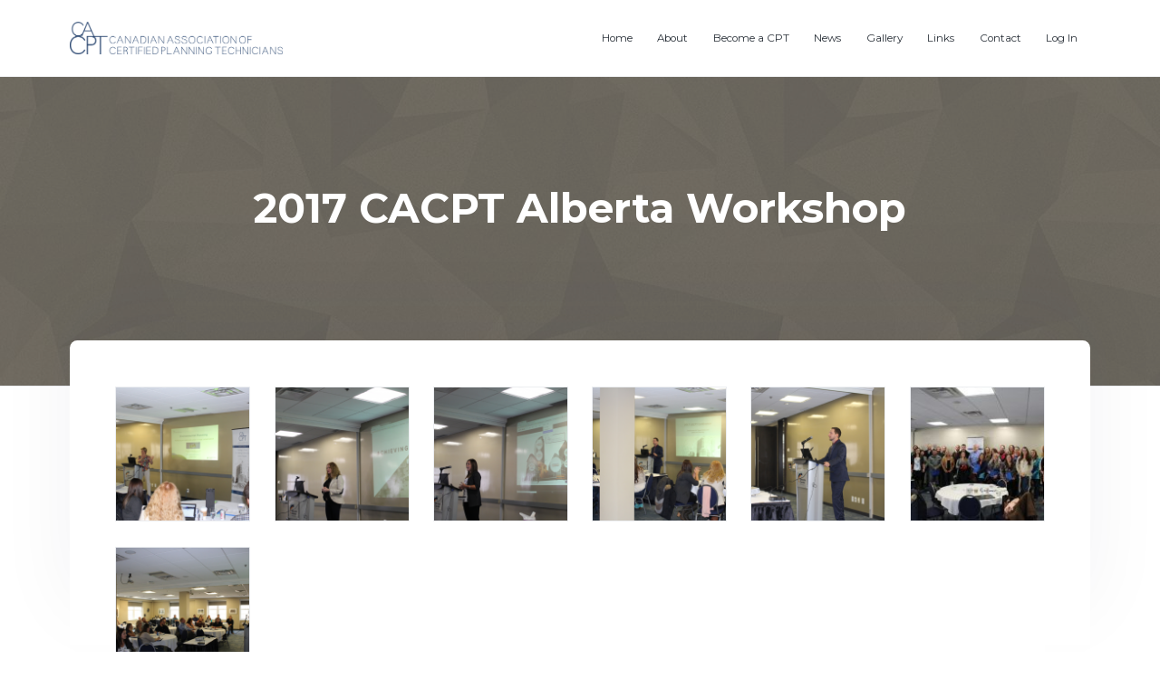

--- FILE ---
content_type: text/html; charset=UTF-8
request_url: https://cacpt.org/2017-alberta-workshop/
body_size: 40607
content:
<!DOCTYPE html>
<html lang="en-US">
<head >
<meta charset="UTF-8" />
<meta name="viewport" content="width=device-width, initial-scale=1" />
<title>2017 CACPT Alberta Workshop</title>
<meta name='robots' content='max-image-preview:large' />
<link rel='dns-prefetch' href='//fonts.googleapis.com' />
<link rel="alternate" type="application/rss+xml" title="Canadian Association of Certified Planning Technicians &raquo; Feed" href="https://cacpt.org/feed/" />
<link rel="alternate" type="application/rss+xml" title="Canadian Association of Certified Planning Technicians &raquo; Comments Feed" href="https://cacpt.org/comments/feed/" />
<link rel="canonical" href="https://cacpt.org/2017-alberta-workshop/" />
<script type="text/javascript">
/* <![CDATA[ */
window._wpemojiSettings = {"baseUrl":"https:\/\/s.w.org\/images\/core\/emoji\/14.0.0\/72x72\/","ext":".png","svgUrl":"https:\/\/s.w.org\/images\/core\/emoji\/14.0.0\/svg\/","svgExt":".svg","source":{"concatemoji":"https:\/\/cacpt.org\/cpt\/wp-includes\/js\/wp-emoji-release.min.js?ver=6.4.7"}};
/*! This file is auto-generated */
!function(i,n){var o,s,e;function c(e){try{var t={supportTests:e,timestamp:(new Date).valueOf()};sessionStorage.setItem(o,JSON.stringify(t))}catch(e){}}function p(e,t,n){e.clearRect(0,0,e.canvas.width,e.canvas.height),e.fillText(t,0,0);var t=new Uint32Array(e.getImageData(0,0,e.canvas.width,e.canvas.height).data),r=(e.clearRect(0,0,e.canvas.width,e.canvas.height),e.fillText(n,0,0),new Uint32Array(e.getImageData(0,0,e.canvas.width,e.canvas.height).data));return t.every(function(e,t){return e===r[t]})}function u(e,t,n){switch(t){case"flag":return n(e,"\ud83c\udff3\ufe0f\u200d\u26a7\ufe0f","\ud83c\udff3\ufe0f\u200b\u26a7\ufe0f")?!1:!n(e,"\ud83c\uddfa\ud83c\uddf3","\ud83c\uddfa\u200b\ud83c\uddf3")&&!n(e,"\ud83c\udff4\udb40\udc67\udb40\udc62\udb40\udc65\udb40\udc6e\udb40\udc67\udb40\udc7f","\ud83c\udff4\u200b\udb40\udc67\u200b\udb40\udc62\u200b\udb40\udc65\u200b\udb40\udc6e\u200b\udb40\udc67\u200b\udb40\udc7f");case"emoji":return!n(e,"\ud83e\udef1\ud83c\udffb\u200d\ud83e\udef2\ud83c\udfff","\ud83e\udef1\ud83c\udffb\u200b\ud83e\udef2\ud83c\udfff")}return!1}function f(e,t,n){var r="undefined"!=typeof WorkerGlobalScope&&self instanceof WorkerGlobalScope?new OffscreenCanvas(300,150):i.createElement("canvas"),a=r.getContext("2d",{willReadFrequently:!0}),o=(a.textBaseline="top",a.font="600 32px Arial",{});return e.forEach(function(e){o[e]=t(a,e,n)}),o}function t(e){var t=i.createElement("script");t.src=e,t.defer=!0,i.head.appendChild(t)}"undefined"!=typeof Promise&&(o="wpEmojiSettingsSupports",s=["flag","emoji"],n.supports={everything:!0,everythingExceptFlag:!0},e=new Promise(function(e){i.addEventListener("DOMContentLoaded",e,{once:!0})}),new Promise(function(t){var n=function(){try{var e=JSON.parse(sessionStorage.getItem(o));if("object"==typeof e&&"number"==typeof e.timestamp&&(new Date).valueOf()<e.timestamp+604800&&"object"==typeof e.supportTests)return e.supportTests}catch(e){}return null}();if(!n){if("undefined"!=typeof Worker&&"undefined"!=typeof OffscreenCanvas&&"undefined"!=typeof URL&&URL.createObjectURL&&"undefined"!=typeof Blob)try{var e="postMessage("+f.toString()+"("+[JSON.stringify(s),u.toString(),p.toString()].join(",")+"));",r=new Blob([e],{type:"text/javascript"}),a=new Worker(URL.createObjectURL(r),{name:"wpTestEmojiSupports"});return void(a.onmessage=function(e){c(n=e.data),a.terminate(),t(n)})}catch(e){}c(n=f(s,u,p))}t(n)}).then(function(e){for(var t in e)n.supports[t]=e[t],n.supports.everything=n.supports.everything&&n.supports[t],"flag"!==t&&(n.supports.everythingExceptFlag=n.supports.everythingExceptFlag&&n.supports[t]);n.supports.everythingExceptFlag=n.supports.everythingExceptFlag&&!n.supports.flag,n.DOMReady=!1,n.readyCallback=function(){n.DOMReady=!0}}).then(function(){return e}).then(function(){var e;n.supports.everything||(n.readyCallback(),(e=n.source||{}).concatemoji?t(e.concatemoji):e.wpemoji&&e.twemoji&&(t(e.twemoji),t(e.wpemoji)))}))}((window,document),window._wpemojiSettings);
/* ]]> */
</script>
<style id='wp-emoji-styles-inline-css' type='text/css'>

	img.wp-smiley, img.emoji {
		display: inline !important;
		border: none !important;
		box-shadow: none !important;
		height: 1em !important;
		width: 1em !important;
		margin: 0 0.07em !important;
		vertical-align: -0.1em !important;
		background: none !important;
		padding: 0 !important;
	}
</style>
<link rel='stylesheet' id='wp-block-library-css' href='https://cacpt.org/cpt/wp-includes/css/dist/block-library/style.min.css?ver=6.4.7' type='text/css' media='all' />
<style id='classic-theme-styles-inline-css' type='text/css'>
/*! This file is auto-generated */
.wp-block-button__link{color:#fff;background-color:#32373c;border-radius:9999px;box-shadow:none;text-decoration:none;padding:calc(.667em + 2px) calc(1.333em + 2px);font-size:1.125em}.wp-block-file__button{background:#32373c;color:#fff;text-decoration:none}
</style>
<style id='global-styles-inline-css' type='text/css'>
body{--wp--preset--color--black: #000000;--wp--preset--color--cyan-bluish-gray: #abb8c3;--wp--preset--color--white: #ffffff;--wp--preset--color--pale-pink: #f78da7;--wp--preset--color--vivid-red: #cf2e2e;--wp--preset--color--luminous-vivid-orange: #ff6900;--wp--preset--color--luminous-vivid-amber: #fcb900;--wp--preset--color--light-green-cyan: #7bdcb5;--wp--preset--color--vivid-green-cyan: #00d084;--wp--preset--color--pale-cyan-blue: #8ed1fc;--wp--preset--color--vivid-cyan-blue: #0693e3;--wp--preset--color--vivid-purple: #9b51e0;--wp--preset--gradient--vivid-cyan-blue-to-vivid-purple: linear-gradient(135deg,rgba(6,147,227,1) 0%,rgb(155,81,224) 100%);--wp--preset--gradient--light-green-cyan-to-vivid-green-cyan: linear-gradient(135deg,rgb(122,220,180) 0%,rgb(0,208,130) 100%);--wp--preset--gradient--luminous-vivid-amber-to-luminous-vivid-orange: linear-gradient(135deg,rgba(252,185,0,1) 0%,rgba(255,105,0,1) 100%);--wp--preset--gradient--luminous-vivid-orange-to-vivid-red: linear-gradient(135deg,rgba(255,105,0,1) 0%,rgb(207,46,46) 100%);--wp--preset--gradient--very-light-gray-to-cyan-bluish-gray: linear-gradient(135deg,rgb(238,238,238) 0%,rgb(169,184,195) 100%);--wp--preset--gradient--cool-to-warm-spectrum: linear-gradient(135deg,rgb(74,234,220) 0%,rgb(151,120,209) 20%,rgb(207,42,186) 40%,rgb(238,44,130) 60%,rgb(251,105,98) 80%,rgb(254,248,76) 100%);--wp--preset--gradient--blush-light-purple: linear-gradient(135deg,rgb(255,206,236) 0%,rgb(152,150,240) 100%);--wp--preset--gradient--blush-bordeaux: linear-gradient(135deg,rgb(254,205,165) 0%,rgb(254,45,45) 50%,rgb(107,0,62) 100%);--wp--preset--gradient--luminous-dusk: linear-gradient(135deg,rgb(255,203,112) 0%,rgb(199,81,192) 50%,rgb(65,88,208) 100%);--wp--preset--gradient--pale-ocean: linear-gradient(135deg,rgb(255,245,203) 0%,rgb(182,227,212) 50%,rgb(51,167,181) 100%);--wp--preset--gradient--electric-grass: linear-gradient(135deg,rgb(202,248,128) 0%,rgb(113,206,126) 100%);--wp--preset--gradient--midnight: linear-gradient(135deg,rgb(2,3,129) 0%,rgb(40,116,252) 100%);--wp--preset--font-size--small: 13px;--wp--preset--font-size--medium: 20px;--wp--preset--font-size--large: 36px;--wp--preset--font-size--x-large: 42px;--wp--preset--spacing--20: 0.44rem;--wp--preset--spacing--30: 0.67rem;--wp--preset--spacing--40: 1rem;--wp--preset--spacing--50: 1.5rem;--wp--preset--spacing--60: 2.25rem;--wp--preset--spacing--70: 3.38rem;--wp--preset--spacing--80: 5.06rem;--wp--preset--shadow--natural: 6px 6px 9px rgba(0, 0, 0, 0.2);--wp--preset--shadow--deep: 12px 12px 50px rgba(0, 0, 0, 0.4);--wp--preset--shadow--sharp: 6px 6px 0px rgba(0, 0, 0, 0.2);--wp--preset--shadow--outlined: 6px 6px 0px -3px rgba(255, 255, 255, 1), 6px 6px rgba(0, 0, 0, 1);--wp--preset--shadow--crisp: 6px 6px 0px rgba(0, 0, 0, 1);}:where(.is-layout-flex){gap: 0.5em;}:where(.is-layout-grid){gap: 0.5em;}body .is-layout-flow > .alignleft{float: left;margin-inline-start: 0;margin-inline-end: 2em;}body .is-layout-flow > .alignright{float: right;margin-inline-start: 2em;margin-inline-end: 0;}body .is-layout-flow > .aligncenter{margin-left: auto !important;margin-right: auto !important;}body .is-layout-constrained > .alignleft{float: left;margin-inline-start: 0;margin-inline-end: 2em;}body .is-layout-constrained > .alignright{float: right;margin-inline-start: 2em;margin-inline-end: 0;}body .is-layout-constrained > .aligncenter{margin-left: auto !important;margin-right: auto !important;}body .is-layout-constrained > :where(:not(.alignleft):not(.alignright):not(.alignfull)){max-width: var(--wp--style--global--content-size);margin-left: auto !important;margin-right: auto !important;}body .is-layout-constrained > .alignwide{max-width: var(--wp--style--global--wide-size);}body .is-layout-flex{display: flex;}body .is-layout-flex{flex-wrap: wrap;align-items: center;}body .is-layout-flex > *{margin: 0;}body .is-layout-grid{display: grid;}body .is-layout-grid > *{margin: 0;}:where(.wp-block-columns.is-layout-flex){gap: 2em;}:where(.wp-block-columns.is-layout-grid){gap: 2em;}:where(.wp-block-post-template.is-layout-flex){gap: 1.25em;}:where(.wp-block-post-template.is-layout-grid){gap: 1.25em;}.has-black-color{color: var(--wp--preset--color--black) !important;}.has-cyan-bluish-gray-color{color: var(--wp--preset--color--cyan-bluish-gray) !important;}.has-white-color{color: var(--wp--preset--color--white) !important;}.has-pale-pink-color{color: var(--wp--preset--color--pale-pink) !important;}.has-vivid-red-color{color: var(--wp--preset--color--vivid-red) !important;}.has-luminous-vivid-orange-color{color: var(--wp--preset--color--luminous-vivid-orange) !important;}.has-luminous-vivid-amber-color{color: var(--wp--preset--color--luminous-vivid-amber) !important;}.has-light-green-cyan-color{color: var(--wp--preset--color--light-green-cyan) !important;}.has-vivid-green-cyan-color{color: var(--wp--preset--color--vivid-green-cyan) !important;}.has-pale-cyan-blue-color{color: var(--wp--preset--color--pale-cyan-blue) !important;}.has-vivid-cyan-blue-color{color: var(--wp--preset--color--vivid-cyan-blue) !important;}.has-vivid-purple-color{color: var(--wp--preset--color--vivid-purple) !important;}.has-black-background-color{background-color: var(--wp--preset--color--black) !important;}.has-cyan-bluish-gray-background-color{background-color: var(--wp--preset--color--cyan-bluish-gray) !important;}.has-white-background-color{background-color: var(--wp--preset--color--white) !important;}.has-pale-pink-background-color{background-color: var(--wp--preset--color--pale-pink) !important;}.has-vivid-red-background-color{background-color: var(--wp--preset--color--vivid-red) !important;}.has-luminous-vivid-orange-background-color{background-color: var(--wp--preset--color--luminous-vivid-orange) !important;}.has-luminous-vivid-amber-background-color{background-color: var(--wp--preset--color--luminous-vivid-amber) !important;}.has-light-green-cyan-background-color{background-color: var(--wp--preset--color--light-green-cyan) !important;}.has-vivid-green-cyan-background-color{background-color: var(--wp--preset--color--vivid-green-cyan) !important;}.has-pale-cyan-blue-background-color{background-color: var(--wp--preset--color--pale-cyan-blue) !important;}.has-vivid-cyan-blue-background-color{background-color: var(--wp--preset--color--vivid-cyan-blue) !important;}.has-vivid-purple-background-color{background-color: var(--wp--preset--color--vivid-purple) !important;}.has-black-border-color{border-color: var(--wp--preset--color--black) !important;}.has-cyan-bluish-gray-border-color{border-color: var(--wp--preset--color--cyan-bluish-gray) !important;}.has-white-border-color{border-color: var(--wp--preset--color--white) !important;}.has-pale-pink-border-color{border-color: var(--wp--preset--color--pale-pink) !important;}.has-vivid-red-border-color{border-color: var(--wp--preset--color--vivid-red) !important;}.has-luminous-vivid-orange-border-color{border-color: var(--wp--preset--color--luminous-vivid-orange) !important;}.has-luminous-vivid-amber-border-color{border-color: var(--wp--preset--color--luminous-vivid-amber) !important;}.has-light-green-cyan-border-color{border-color: var(--wp--preset--color--light-green-cyan) !important;}.has-vivid-green-cyan-border-color{border-color: var(--wp--preset--color--vivid-green-cyan) !important;}.has-pale-cyan-blue-border-color{border-color: var(--wp--preset--color--pale-cyan-blue) !important;}.has-vivid-cyan-blue-border-color{border-color: var(--wp--preset--color--vivid-cyan-blue) !important;}.has-vivid-purple-border-color{border-color: var(--wp--preset--color--vivid-purple) !important;}.has-vivid-cyan-blue-to-vivid-purple-gradient-background{background: var(--wp--preset--gradient--vivid-cyan-blue-to-vivid-purple) !important;}.has-light-green-cyan-to-vivid-green-cyan-gradient-background{background: var(--wp--preset--gradient--light-green-cyan-to-vivid-green-cyan) !important;}.has-luminous-vivid-amber-to-luminous-vivid-orange-gradient-background{background: var(--wp--preset--gradient--luminous-vivid-amber-to-luminous-vivid-orange) !important;}.has-luminous-vivid-orange-to-vivid-red-gradient-background{background: var(--wp--preset--gradient--luminous-vivid-orange-to-vivid-red) !important;}.has-very-light-gray-to-cyan-bluish-gray-gradient-background{background: var(--wp--preset--gradient--very-light-gray-to-cyan-bluish-gray) !important;}.has-cool-to-warm-spectrum-gradient-background{background: var(--wp--preset--gradient--cool-to-warm-spectrum) !important;}.has-blush-light-purple-gradient-background{background: var(--wp--preset--gradient--blush-light-purple) !important;}.has-blush-bordeaux-gradient-background{background: var(--wp--preset--gradient--blush-bordeaux) !important;}.has-luminous-dusk-gradient-background{background: var(--wp--preset--gradient--luminous-dusk) !important;}.has-pale-ocean-gradient-background{background: var(--wp--preset--gradient--pale-ocean) !important;}.has-electric-grass-gradient-background{background: var(--wp--preset--gradient--electric-grass) !important;}.has-midnight-gradient-background{background: var(--wp--preset--gradient--midnight) !important;}.has-small-font-size{font-size: var(--wp--preset--font-size--small) !important;}.has-medium-font-size{font-size: var(--wp--preset--font-size--medium) !important;}.has-large-font-size{font-size: var(--wp--preset--font-size--large) !important;}.has-x-large-font-size{font-size: var(--wp--preset--font-size--x-large) !important;}
.wp-block-navigation a:where(:not(.wp-element-button)){color: inherit;}
:where(.wp-block-post-template.is-layout-flex){gap: 1.25em;}:where(.wp-block-post-template.is-layout-grid){gap: 1.25em;}
:where(.wp-block-columns.is-layout-flex){gap: 2em;}:where(.wp-block-columns.is-layout-grid){gap: 2em;}
.wp-block-pullquote{font-size: 1.5em;line-height: 1.6;}
</style>
<link rel='stylesheet' id='wp-job-manager-job-listings-css' href='https://cacpt.org/cpt/wp-content/plugins/wp-job-manager/assets/dist/css/job-listings.css?ver=598383a28ac5f9f156e4' type='text/css' media='all' />
<link rel='stylesheet' id='wp-featherlight-css' href='https://cacpt.org/cpt/wp-content/plugins/wp-featherlight/css/wp-featherlight.min.css?ver=1.3.4' type='text/css' media='all' />
<link rel='stylesheet' id='google-fonts-css' href='//fonts.googleapis.com/css?family=Nunito+Sans%3A400%2C600%2C700&#038;ver=1.0.1' type='text/css' media='all' />
<link rel='stylesheet' id='cacpt-css' href='https://cacpt.org/cpt/wp-content/themes/cacpt/style.css?ver=1.0.1' type='text/css' media='all' />
<style id='cacpt-inline-css' type='text/css'>
.wp-custom-logo .title-area{width:235px}.button,button,input[type='button'],input[type='reset'],input[type='submit'],.front-page-6,.archive-pagination .active a,.wp-block-button a{background:#f60;background:-moz-linear-gradient(-45deg,#f60 0,#fc8600 100%);background:-webkit-linear-gradient(-45deg,#f60 0,#fc8600 100%);background:linear-gradient(135deg,#f60 0,#fc8600 100%);filter:progid:DXImageTransform.Microsoft.gradient( startColorstr='#f60',endColorstr='#fc8600',GradientType=1)}.button:hover,.button:focus,button:hover,button:focus,input[type='button']:hover,input[type='button']:focus,input[type='reset']:hover,input[type='reset']:focus,input[type='submit']:hover,input[type='submit']:focus,.wp-block-button a:hover,.wp-block-button a:focus{box-shadow:0 0.5rem 2rem -0.5rem rgba(253,118,0,0.3)}.button.outline,button.outline,input[type='button'].outline,input[type='reset'].outline,input[type='submit'].outline{color:#fd7600;background:transparent;box-shadow:inset 0 0 0 2px #fd7600}.button.outline:hover,.button.outline:focus,button.outline:hover,button.outline:focus,input[type='button'].outline:hover,input[type='button'].outline:focus,input[type='reset'].outline:hover,input[type='reset'].outline:focus,input[type='submit'].outline:hover,input[type='submit'].outline:focus{background-color:#fd7600;background:#f60;background:-moz-linear-gradient(-45deg,#f60 0,#fc8600 100%);background:-webkit-linear-gradient(-45deg,#f60 0,#fc8600 100%);background:linear-gradient(135deg,#f60 0,#fc8600 100%);filter:progid:DXImageTransform.Microsoft.gradient( startColorstr='#f60',endColorstr='#fc8600',GradientType=1)}a,.sidebar a:hover,.sidebar a:focus,.site-footer a:hover,.site-footer a:focus,.entry-title a:hover,.entry-title a:focus,.menu-item a:hover,.menu-item a:focus,.menu-item.current-menu-item>a,.site-footer .menu-item a:hover,.site-footer .menu-item a:focus,.site-footer .menu-item.current-menu-item>a,.entry-content p a:not(.button):hover,.entry-content p a:not(.button):focus,.pricing-table strong,div.gs-faq .gs-faq__question:hover,div.gs-faq .gs-faq__question:focus{color:#fd7600}input:focus,select:focus,textarea:focus{border-color:#fd7600}.entry-content p a:not(.button){box-shadow:inset 0 -1.5px 0 #fd7600}
</style>
<script type="text/javascript" src="https://cacpt.org/cpt/wp-includes/js/jquery/jquery.min.js?ver=3.7.1" id="jquery-core-js"></script>
<script type="text/javascript" src="https://cacpt.org/cpt/wp-includes/js/jquery/jquery-migrate.min.js?ver=3.4.1" id="jquery-migrate-js"></script>
<script type="text/javascript" id="file_uploads_nfpluginsettings-js-extra">
/* <![CDATA[ */
var params = {"clearLogRestUrl":"https:\/\/cacpt.org\/wp-json\/nf-file-uploads\/debug-log\/delete-all","clearLogButtonId":"file_uploads_clear_debug_logger","downloadLogRestUrl":"https:\/\/cacpt.org\/wp-json\/nf-file-uploads\/debug-log\/get-all","downloadLogButtonId":"file_uploads_download_debug_logger"};
/* ]]> */
</script>
<script type="text/javascript" src="https://cacpt.org/cpt/wp-content/plugins/ninja-forms-uploads/assets/js/nfpluginsettings.js?ver=3.3.16" id="file_uploads_nfpluginsettings-js"></script>
<link rel="https://api.w.org/" href="https://cacpt.org/wp-json/" /><link rel="alternate" type="application/json" href="https://cacpt.org/wp-json/wp/v2/pages/6397" /><link rel="EditURI" type="application/rsd+xml" title="RSD" href="https://cacpt.org/cpt/xmlrpc.php?rsd" />
<link rel="alternate" type="application/json+oembed" href="https://cacpt.org/wp-json/oembed/1.0/embed?url=https%3A%2F%2Fcacpt.org%2F2017-alberta-workshop%2F" />
<link rel="alternate" type="text/xml+oembed" href="https://cacpt.org/wp-json/oembed/1.0/embed?url=https%3A%2F%2Fcacpt.org%2F2017-alberta-workshop%2F&#038;format=xml" />
<link rel="pingback" href="https://cacpt.org/cpt/xmlrpc.php" />
<!-- Global site tag (gtag.js) - Google Analytics -->
<script async src="https://www.googletagmanager.com/gtag/js?id=UA-127904062-1"></script>
<script>
  window.dataLayer = window.dataLayer || [];
  function gtag(){dataLayer.push(arguments);}
  gtag('js', new Date());

  gtag('config', 'UA-127904062-1');
</script>

<link rel="stylesheet" href="https://use.fontawesome.com/releases/v5.4.1/css/all.css" integrity="sha384-5sAR7xN1Nv6T6+dT2mhtzEpVJvfS3NScPQTrOxhwjIuvcA67KV2R5Jz6kr4abQsz" crossorigin="anonymous">

<style type="text/css">.hero-section{background-image: url(https://cacpt.org/cpt/wp-content/uploads/2018/11/hero-header.jpg);}</style>
<link rel="icon" href="https://cacpt.org/cpt/wp-content/uploads/2018/10/cropped-cacpt_site_icon-32x32.png" sizes="32x32" />
<link rel="icon" href="https://cacpt.org/cpt/wp-content/uploads/2018/10/cropped-cacpt_site_icon-192x192.png" sizes="192x192" />
<link rel="apple-touch-icon" href="https://cacpt.org/cpt/wp-content/uploads/2018/10/cropped-cacpt_site_icon-180x180.png" />
<meta name="msapplication-TileImage" content="https://cacpt.org/cpt/wp-content/uploads/2018/10/cropped-cacpt_site_icon-270x270.png" />
		<style type="text/css" id="wp-custom-css">
			.swpm-remember-me {
	display: none;
}

.swpm-login-form-register-link {
	display: none;
}

.swpm-label {
	font-weight: 700;
}

.swpm-edit-profile-submit-section {
	text-align: right;
}

.entry-content p a:not(.button) {
	box-shadow: none !important;
}

.single_job_listing .company img {
	height: 24px;
	width: 24px;
}

.portfolio .entry-time {
	display: none;
}

.featured-content .entry-title a {
	font-size: 1.8rem;
	margin-bottom: 1em;
	font-weight: normal;
	color: #ff6600;		
}

.featured-content .entry-title a:hover{
	text-decoration: underline;
}		</style>
		</head>
<body class="page-template-default page page-id-6397 wp-custom-logo wp-featherlight-captions custom-header header-full-width full-width-content genesis-breadcrumbs-hidden genesis-footer-widgets-visible sticky-header has-hero-slider no-js cacpt" itemscope itemtype="https://schema.org/WebPage">	<script>
	//<![CDATA[
	(function(){
		var c = document.body.classList;
		c.remove( 'no-js' );
		c.add( 'js' );
	})();
	//]]>
	</script>
	<div class="site-container" id="top"><ul class="genesis-skip-link"><li><a href="#genesis-nav-primary" class="screen-reader-shortcut"> Skip to primary navigation</a></li><li><a href="#genesis-content" class="screen-reader-shortcut"> Skip to main content</a></li><li><a href="#genesis-footer-widgets" class="screen-reader-shortcut"> Skip to footer</a></li></ul><header class="site-header" itemscope itemtype="https://schema.org/WPHeader"><div class="wrap"><div class="title-area" itemscope="itemscope" itemtype="http://schema.org/Organization"><a href="https://cacpt.org/" class="custom-logo-link" rel="home"><img width="530" height="81" src="https://cacpt.org/cpt/wp-content/uploads/2018/10/logo.png" class="custom-logo" alt="Canadian Association of Certified Planning Technicians" decoding="async" srcset="https://cacpt.org/cpt/wp-content/uploads/2018/10/logo.png 530w, https://cacpt.org/cpt/wp-content/uploads/2018/10/logo-300x46.png 300w" sizes="(max-width: 530px) 100vw, 530px" /></a><p class="site-title" itemprop="headline"><a href="https://cacpt.org/">Canadian Association of Certified Planning Technicians</a></p><p class="site-description" itemprop="description">Providing a Voice for Planning Technicians Across Canada</p></div><nav class="nav-primary" aria-label="Main" itemscope itemtype="https://schema.org/SiteNavigationElement" id="genesis-nav-primary"><div class="wrap"><ul id="menu-main-navigation" class="menu genesis-nav-menu menu-primary js-superfish"><li id="menu-item-22" class="menu-item menu-item-type-post_type menu-item-object-page menu-item-home menu-item-22"><a href="https://cacpt.org/" itemprop="url"><span itemprop="name">Home</span></a></li>
<li id="menu-item-25" class="menu-item menu-item-type-post_type menu-item-object-page menu-item-has-children menu-item-25"><a href="https://cacpt.org/overview/" itemprop="url"><span itemprop="name">About</span></a>
<ul class="sub-menu">
	<li id="menu-item-93" class="menu-item menu-item-type-post_type menu-item-object-page menu-item-93"><a href="https://cacpt.org/overview/" itemprop="url"><span itemprop="name">Overview</span></a></li>
	<li id="menu-item-10490" class="menu-item menu-item-type-post_type menu-item-object-page menu-item-10490"><a href="https://cacpt.org/cacpt-council/" itemprop="url"><span itemprop="name">CACPT Council</span></a></li>
	<li id="menu-item-165" class="menu-item menu-item-type-post_type menu-item-object-page menu-item-165"><a href="https://cacpt.org/committees/" itemprop="url"><span itemprop="name">Committees</span></a></li>
	<li id="menu-item-166" class="menu-item menu-item-type-post_type menu-item-object-page menu-item-166"><a href="https://cacpt.org/code-of-ethics/" itemprop="url"><span itemprop="name">Code of Ethics</span></a></li>
	<li id="menu-item-30" class="menu-item menu-item-type-post_type menu-item-object-page menu-item-30"><a href="https://cacpt.org/membership-information/" itemprop="url"><span itemprop="name">Membership</span></a></li>
	<li id="menu-item-14750" class="menu-item menu-item-type-post_type menu-item-object-page menu-item-14750"><a href="https://cacpt.org/merit-awards/" itemprop="url"><span itemprop="name">Merit Awards</span></a></li>
	<li id="menu-item-85" class="menu-item menu-item-type-post_type menu-item-object-page menu-item-85"><a href="https://cacpt.org/techtalk-newsletter/" itemprop="url"><span itemprop="name">TechTALK</span></a></li>
	<li id="menu-item-19389" class="menu-item menu-item-type-post_type menu-item-object-page menu-item-19389"><a href="https://cacpt.org/sponsorship/" itemprop="url"><span itemprop="name">Sponsorship</span></a></li>
	<li id="menu-item-13287" class="menu-item menu-item-type-post_type menu-item-object-page menu-item-13287"><a href="https://cacpt.org/honorary-and-lifetime-members/" itemprop="url"><span itemprop="name">Honorary &#038; Lifetime Members</span></a></li>
</ul>
</li>
<li id="menu-item-9525" class="menu-item menu-item-type-custom menu-item-object-custom menu-item-9525"><a href="http://cacpt.org/membership-application/" itemprop="url"><span itemprop="name">Become a CPT</span></a></li>
<li id="menu-item-86" class="menu-item menu-item-type-post_type menu-item-object-page menu-item-86"><a href="https://cacpt.org/news/" itemprop="url"><span itemprop="name">News</span></a></li>
<li id="menu-item-6832" class="menu-item menu-item-type-post_type menu-item-object-page menu-item-6832"><a href="https://cacpt.org/gallery/" itemprop="url"><span itemprop="name">Gallery</span></a></li>
<li id="menu-item-79" class="menu-item menu-item-type-custom menu-item-object-custom menu-item-has-children menu-item-79"><a href="#" itemprop="url"><span itemprop="name">Links</span></a>
<ul class="sub-menu">
	<li id="menu-item-82" class="menu-item menu-item-type-post_type menu-item-object-page menu-item-82"><a href="https://cacpt.org/college-programs/" itemprop="url"><span itemprop="name">College Programs</span></a></li>
	<li id="menu-item-81" class="menu-item menu-item-type-post_type menu-item-object-page menu-item-81"><a href="https://cacpt.org/resources/" itemprop="url"><span itemprop="name">Resources</span></a></li>
	<li id="menu-item-80" class="menu-item menu-item-type-post_type menu-item-object-page menu-item-80"><a href="https://cacpt.org/student-information/" itemprop="url"><span itemprop="name">Student Information</span></a></li>
</ul>
</li>
<li id="menu-item-34" class="menu-item menu-item-type-post_type menu-item-object-page menu-item-has-children menu-item-34"><a href="https://cacpt.org/contact/" itemprop="url"><span itemprop="name">Contact</span></a>
<ul class="sub-menu">
	<li id="menu-item-337" class="menu-item menu-item-type-post_type menu-item-object-page menu-item-337"><a href="https://cacpt.org/contact/" itemprop="url"><span itemprop="name">General Inquiries</span></a></li>
	<li id="menu-item-9527" class="menu-item menu-item-type-custom menu-item-object-custom menu-item-9527"><a href="http://cacpt.org/send-payments/" itemprop="url"><span itemprop="name">Send Payments</span></a></li>
	<li id="menu-item-336" class="menu-item menu-item-type-post_type menu-item-object-page menu-item-336"><a href="https://cacpt.org/application-submission/" itemprop="url"><span itemprop="name">Application Submission</span></a></li>
	<li id="menu-item-9528" class="menu-item menu-item-type-custom menu-item-object-custom menu-item-9528"><a href="http://cacpt.org/job-submission/" itemprop="url"><span itemprop="name">Job Submission</span></a></li>
</ul>
</li>
<li class="menu-item"><a href="/cpt/login">Log In</i></a></li></ul></div></nav></div></header><div class="site-inner"><section class="hero-section" id="hero-section" role="banner"><div class="wrap"><h1 class="entry-title" itemprop="headline">2017 CACPT Alberta Workshop</h1>
</div></section><div class="content-sidebar-wrap"><main class="content" id="genesis-content"><article class="post-6397 page type-page status-publish entry" aria-label="2017 CACPT Alberta Workshop" itemref="hero-section" itemscope itemtype="https://schema.org/CreativeWork"><div class="entry-content" itemprop="text"><div id='gallery-1' class='gallery galleryid-6397 gallery-columns-6 gallery-size-thumbnail'><figure class='gallery-item'>
			<div class='gallery-icon landscape'>
				<a href='https://cacpt.org/cpt/wp-content/uploads/2018/11/Screenshot_2018-11-08-Gallery-Canadian-Association-of-Certified-Planning-Technicians1-1.png'><img decoding="async" width="150" height="150" src="https://cacpt.org/cpt/wp-content/uploads/2018/11/Screenshot_2018-11-08-Gallery-Canadian-Association-of-Certified-Planning-Technicians1-1-150x150.png" class="attachment-thumbnail size-thumbnail" alt="" /></a>
			</div></figure><figure class='gallery-item'>
			<div class='gallery-icon landscape'>
				<a href='https://cacpt.org/cpt/wp-content/uploads/2018/11/Screenshot_2018-11-08-Gallery-Canadian-Association-of-Certified-Planning-Technicians2-1.png'><img decoding="async" width="150" height="150" src="https://cacpt.org/cpt/wp-content/uploads/2018/11/Screenshot_2018-11-08-Gallery-Canadian-Association-of-Certified-Planning-Technicians2-1-150x150.png" class="attachment-thumbnail size-thumbnail" alt="" /></a>
			</div></figure><figure class='gallery-item'>
			<div class='gallery-icon landscape'>
				<a href='https://cacpt.org/cpt/wp-content/uploads/2018/11/Screenshot_2018-11-08-Gallery-Canadian-Association-of-Certified-Planning-Technicians3-1.png'><img loading="lazy" decoding="async" width="150" height="150" src="https://cacpt.org/cpt/wp-content/uploads/2018/11/Screenshot_2018-11-08-Gallery-Canadian-Association-of-Certified-Planning-Technicians3-1-150x150.png" class="attachment-thumbnail size-thumbnail" alt="" /></a>
			</div></figure><figure class='gallery-item'>
			<div class='gallery-icon landscape'>
				<a href='https://cacpt.org/cpt/wp-content/uploads/2018/11/Screenshot_2018-11-08-Gallery-Canadian-Association-of-Certified-Planning-Technicians4-1.png'><img loading="lazy" decoding="async" width="150" height="150" src="https://cacpt.org/cpt/wp-content/uploads/2018/11/Screenshot_2018-11-08-Gallery-Canadian-Association-of-Certified-Planning-Technicians4-1-150x150.png" class="attachment-thumbnail size-thumbnail" alt="" /></a>
			</div></figure><figure class='gallery-item'>
			<div class='gallery-icon landscape'>
				<a href='https://cacpt.org/cpt/wp-content/uploads/2018/11/Screenshot_2018-11-08-Gallery-Canadian-Association-of-Certified-Planning-Technicians5-1.png'><img loading="lazy" decoding="async" width="150" height="150" src="https://cacpt.org/cpt/wp-content/uploads/2018/11/Screenshot_2018-11-08-Gallery-Canadian-Association-of-Certified-Planning-Technicians5-1-150x150.png" class="attachment-thumbnail size-thumbnail" alt="" /></a>
			</div></figure><figure class='gallery-item'>
			<div class='gallery-icon landscape'>
				<a href='https://cacpt.org/cpt/wp-content/uploads/2018/11/Screenshot_2018-11-08-Gallery-Canadian-Association-of-Certified-Planning-Technicians-1.jpg'><img loading="lazy" decoding="async" width="150" height="150" src="https://cacpt.org/cpt/wp-content/uploads/2018/11/Screenshot_2018-11-08-Gallery-Canadian-Association-of-Certified-Planning-Technicians-1-150x150.jpg" class="attachment-thumbnail size-thumbnail" alt="" /></a>
			</div></figure><figure class='gallery-item'>
			<div class='gallery-icon landscape'>
				<a href='https://cacpt.org/cpt/wp-content/uploads/2018/11/Screenshot_2018-11-08-Gallery-Canadian-Association-of-Certified-Planning-Technicians-1.png'><img loading="lazy" decoding="async" width="150" height="150" src="https://cacpt.org/cpt/wp-content/uploads/2018/11/Screenshot_2018-11-08-Gallery-Canadian-Association-of-Certified-Planning-Technicians-1-150x150.png" class="attachment-thumbnail size-thumbnail" alt="" /></a>
			</div></figure>
		</div>

</div></article></main></div></div><footer class="site-footer" itemscope itemtype="https://schema.org/WPFooter"><div class="before-footer widget-area"><div class="wrap"><section id="custom_html-3" class="widget_text widget widget_custom_html"><div class="widget_text widget-wrap"><div class="textwidget custom-html-widget"><p>Are you looking for a Planning Technician to fill a much needed role within your organization? Gain access to our growing network of over five-hundred experienced members across Canada whose wide range of talents can fulfil any number of planning related needs.</p>
<a href="http://cacpt.org/job-submission/cpt/job-submission/">Job Submission</a></div></div></section>
</div></div><div class="footer-widgets" id="genesis-footer-widgets"><h2 class="genesis-sidebar-title screen-reader-text">Footer</h2><div class="wrap"><div class="widget-area footer-widgets-1 footer-widget-area"><section id="custom_html-19" class="widget_text widget widget_custom_html"><div class="widget_text widget-wrap"><h3 class="widgettitle widget-title">Get in Touch</h3>
<div class="textwidget custom-html-widget"><div class="one-third first">
<p><strong>Mail Us</strong><br><br>

CACPT<br>
Roseland Plaza<br>
P.O. Box 91507<br>
3023 New St.<br>
Burlington, ON, L7R 4L6</p>
</div>

<div class="two-thirds">

<p><strong>Contact Us</strong><br><br>
<a href="mailto:assistant@cacpt.org">assistant@cacpt.org</a><br>
(905)-578-4681</p>

<p><strong>Joan Keating, CPT</strong>
<br>Registrar, CACPT
<br>
<a href="mailto:registration@cacpt.org">registration@cacpt.org</a>
</div></div></div></section>
</div><div class="widget-area footer-widgets-2 footer-widget-area"><section id="nav_menu-4" class="widget widget_nav_menu one-third first"><div class="widget-wrap"><h3 class="widgettitle widget-title">Site Navigation</h3>
<div class="menu-footer-1-container"><ul id="menu-footer-1" class="menu"><li id="menu-item-192" class="menu-item menu-item-type-post_type menu-item-object-page menu-item-home menu-item-192"><a href="https://cacpt.org/" itemprop="url">Home</a></li>
<li id="menu-item-197" class="menu-item menu-item-type-post_type menu-item-object-page menu-item-197"><a href="https://cacpt.org/overview/" itemprop="url">About</a></li>
<li id="menu-item-195" class="menu-item menu-item-type-post_type menu-item-object-page menu-item-195"><a href="https://cacpt.org/membership-information/" itemprop="url">Membership</a></li>
<li id="menu-item-194" class="menu-item menu-item-type-post_type menu-item-object-page menu-item-194"><a href="https://cacpt.org/membership-application/" itemprop="url">Become a CPT</a></li>
<li id="menu-item-196" class="menu-item menu-item-type-post_type menu-item-object-page menu-item-196"><a href="https://cacpt.org/news/" itemprop="url">CACPT Updates</a></li>
<li id="menu-item-198" class="menu-item menu-item-type-post_type menu-item-object-page menu-item-198"><a href="https://cacpt.org/resources/" itemprop="url">Links</a></li>
<li id="menu-item-193" class="menu-item menu-item-type-post_type menu-item-object-page menu-item-193"><a href="https://cacpt.org/contact/" itemprop="url">Contact</a></li>
</ul></div></div></section>
<section id="nav_menu-5" class="widget widget_nav_menu one-third"><div class="widget-wrap"><h3 class="widgettitle widget-title"> </h3>
<div class="menu-footer-2-container"><ul id="menu-footer-2" class="menu"><li id="menu-item-200" class="menu-item menu-item-type-post_type menu-item-object-page menu-item-200"><a href="https://cacpt.org/code-of-ethics/" itemprop="url">Code of Ethics</a></li>
<li id="menu-item-201" class="menu-item menu-item-type-post_type menu-item-object-page menu-item-201"><a href="https://cacpt.org/committees/" itemprop="url">Committees</a></li>
<li id="menu-item-203" class="menu-item menu-item-type-post_type menu-item-object-page menu-item-203"><a href="https://cacpt.org/merit-awards/" itemprop="url">Merit Awards</a></li>
<li id="menu-item-204" class="menu-item menu-item-type-post_type menu-item-object-page menu-item-204"><a href="https://cacpt.org/?page_id=97" itemprop="url">Sponsors</a></li>
</ul></div></div></section>
<section id="nav_menu-6" class="widget widget_nav_menu one-third"><div class="widget-wrap"><h3 class="widgettitle widget-title"> </h3>
<div class="menu-footer-3-container"><ul id="menu-footer-3" class="menu"><li id="menu-item-206" class="menu-item menu-item-type-post_type menu-item-object-page menu-item-206"><a href="https://cacpt.org/news/" itemprop="url">CACPT Updates</a></li>
<li id="menu-item-208" class="menu-item menu-item-type-post_type menu-item-object-page menu-item-208"><a href="https://cacpt.org/techtalk-newsletter/" itemprop="url">TechTALK Newsletter</a></li>
<li id="menu-item-205" class="menu-item menu-item-type-post_type menu-item-object-page menu-item-205"><a href="https://cacpt.org/college-programs/" itemprop="url">College Programs</a></li>
<li id="menu-item-207" class="menu-item menu-item-type-post_type menu-item-object-page menu-item-207"><a href="https://cacpt.org/student-information/" itemprop="url">Student Information</a></li>
</ul></div></div></section>
</div><div class="widget-area footer-widgets-3 footer-widget-area"><section id="custom_html-22" class="widget_text widget widget_custom_html"><div class="widget_text widget-wrap"><h3 class="widgettitle widget-title">Follow us on X (Twitter)</h3>
<div class="textwidget custom-html-widget"><a href="https://twitter.com/CACPTech"target="_blank" rel="noopener noreferrer">@CACPTech</a></div></div></section>
</div></div></div><div class="footer-credits widget-area"><div class="wrap"><section id="custom_html-4" class="widget_text widget widget_custom_html two-thirds first"><div class="widget_text widget-wrap"><div class="textwidget custom-html-widget">&#x000A9;&nbsp;2026 <a href="http://cacpt.org">Canadian Association of Certified Planning Technicians</a>. All rights reserved.</div></div></section>
<section id="custom_html-20" class="widget_text widget widget_custom_html one-third"><div class="widget_text widget-wrap"><div class="textwidget custom-html-widget"><h6>
<a href="https://goo.gl/dr43vN" target="_blank" rel="noopener"><i class="fab fa-facebook-f"></i></a>&nbsp;&nbsp;&nbsp;&nbsp;<a href="https://goo.gl/uZba1w" target="_blank" rel="noopener"><i class="fab fa-twitter"></i></a>&nbsp;&nbsp;&nbsp;&nbsp;<a href="https://goo.gl/wqMm2c" target="_blank" rel="noopener"><i class="fab fa-linkedin-in"></i></a>
</h6></div></div></section>
</div></div></footer></div><link rel='stylesheet' id='seo-slider-css' href='https://cacpt.org/cpt/wp-content/plugins/seo-slider/assets/styles/styles.css?ver=1.1.0.91820202044' type='text/css' media='all' />
<script type="text/javascript" src="https://cacpt.org/cpt/wp-includes/js/hoverIntent.min.js?ver=1.10.2" id="hoverIntent-js"></script>
<script type="text/javascript" src="https://cacpt.org/cpt/wp-content/themes/genesis/lib/js/menu/superfish.min.js?ver=1.7.10" id="superfish-js"></script>
<script type="text/javascript" src="https://cacpt.org/cpt/wp-content/themes/genesis/lib/js/skip-links.min.js?ver=3.5.0" id="skip-links-js"></script>
<script type="text/javascript" src="https://cacpt.org/cpt/wp-content/plugins/wp-featherlight/js/wpFeatherlight.pkgd.min.js?ver=1.3.4" id="wp-featherlight-js"></script>
<script type="text/javascript" src="https://cacpt.org/cpt/wp-content/themes/cacpt/assets/scripts/min/theme.min.js?ver=1.0.1" id="cacpt-pro-js"></script>
<script type="text/javascript" id="cacpt-menus-js-extra">
/* <![CDATA[ */
var genesis_responsive_menu = {"mainMenu":"","subMenu":"","menuIconClass":null,"subMenuIconClass":null,"menuClasses":{"combine":[".nav-primary",".nav-secondary"]}};
/* ]]> */
</script>
<script type="text/javascript" src="https://cacpt.org/cpt/wp-content/themes/cacpt/assets/scripts/min/menus.min.js?ver=1.0.1" id="cacpt-menus-js"></script>
<script type="text/javascript" src="https://cacpt.org/cpt/wp-content/plugins/seo-slider/assets/scripts/slick.js?ver=1.1.0.91820202044" id="seo-slider-slick-js"></script>
<script type="text/javascript" src="https://cacpt.org/cpt/wp-content/plugins/seo-slider/assets/scripts/scripts.js?ver=1.1.0.91820202044" id="seo-slider-js"></script>
</body></html>


--- FILE ---
content_type: text/css
request_url: https://cacpt.org/cpt/wp-content/themes/cacpt/style.css?ver=1.0.1
body_size: 89199
content:
@charset 'UTF-8';
@import url('https://fonts.googleapis.com/css?family=Montserrat:400,700');
/*!
 * Theme Name:  cacpt
 * Description: CACPT child theme for the Genesis Framework.
 * Author:      Chris K.
 * Version:     1.0.1
 * Text Domain: cacpt
 * Tags:        one-column, two-columns, left-sidebar, right-sidebar, accessibility-ready, custom-logo, custom-background, custom-colors, custom-header, custom-menu, featured-images, full-width-template, rtl-language-support, sticky-post, theme-options, threaded-comments, translation-ready
 * Template:    genesis
 * Template     Version: 2.6.1
 * License:     GPL-2.0+
 * License URI: http://www.gnu.org/licenses/gpl-2.0.html
 */
/* # Table of Contents

- Reset
	- Normalize 7.0
- Defaults
	- Box Sizing
	- Float Clearing
	- Typography
	- Headings
	- Forms
	- Objects
	- Tables
	- Accessibility
- Layout
	- Site Containers
	- Content Width
	- Column Classes
	- Gallery
	- Pricing Tables
- Common
	- Avatars
	- Genesis
	- Search Form
	- WordPress
	- Gutenberg
- Header
	- Site Header
	- Title Area
	- Before Header
	- Header Right
	- Hero Section
- Menus
	- Menus
	- Sub Menus
	- Specific Menus
	- Menu Toggle
	- Sub Menu Toggle
- Content
	- Entries
	- Entry Content
	- Entry Titles
	- Entry Meta
	- Entry Footer
	- Pagination
	- Comments
- Sidebars
	- Sidebars
	- Widgets
- Footer
	- Site Footer
	- Before Footer
	- Footer Widgets
- Plugins
	- Genesis eNews Extended
	- Genesis Portfolio Pro
	- Genesis Simple FAQ
	- Genesis Simple Share
	- Genesis Testimonial Slider
	- Google Map
	- Ninja Forms
	- SEO Slider
	- Simple Social Icons
	- WP Featherlight
	- WooCommerce Menu Cart
- Home
	- Front Page Widgets
- Print
	- Print Styles
*/
button,
hr,
input {
	overflow: visible;
}

audio,
canvas,
progress,
video {
	display: inline-block;
}

progress,
sub,
sup {
	vertical-align: baseline;
}

[type='checkbox'],
[type='radio'],
legend {
	box-sizing: border-box;
	padding: 0;
}

html {
	line-height: 1.15;
	    -ms-text-size-adjust: 100%;
	-webkit-text-size-adjust: 100%;
}

body {
	margin: 0;
}

article,
aside,
details,
figcaption,
figure,
footer,
header,
main,
menu,
nav,
section {
	display: block;
}

h1 {
	margin: 0.67em 0;
	font-size: 2em;
}

figure {
	margin: 1em 40px;
	margin: 1em 4rem;
}

hr {
	box-sizing: content-box;
	height: 0;
}

code,
kbd,
pre,
samp {
	font-family: monospace;
	font-size: 1em;
}

a {
	background-color: transparent;
	-webkit-text-decoration-skip: objects;
}

abbr[title] {
	border-bottom: none;
	text-decoration: underline;
	text-decoration: underline dotted;
}

b,
strong {
	font-weight: bolder;
}

dfn {
	font-style: italic;
}

mark {
	color: #000000;
	background-color: #fdffb6;
}

small {
	font-size: 80%;
}

sub,
sup {
	position: relative;
	font-size: 75%;
	line-height: 0;
}

sub {
	bottom: -0.25em;
}

sup {
	top: -0.5em;
}

audio:not([controls]) {
	display: none;
	height: 0;
}

img {
	border-style: none;
}

svg:not(:root) {
	overflow: hidden;
}

button,
input,
optgroup,
select,
textarea {
	margin: 0;
	font-size: 100%;
	line-height: 1.15;
}

button,
select {
	text-transform: none;
}

[type='reset'],
[type='submit'],
button,
html [type='button'] {
	-webkit-appearance: button;
}

[type='button']::-moz-focus-inner,
[type='reset']::-moz-focus-inner,
[type='submit']::-moz-focus-inner,
button::-moz-focus-inner {
	padding: 0;
	border-style: none;
}

[type='button']:-moz-focusring,
[type='reset']:-moz-focusring,
[type='submit']:-moz-focusring,
button:-moz-focusring {
	outline: ButtonText dotted 1px;
	outline: ButtonText dotted 0.1rem;
}

fieldset {
	padding: 0.35em 0.75em 0.625em;
}

legend {
	display: table;
	max-width: 100%;
	color: inherit;
	white-space: normal;
}

textarea {
	overflow: auto;
}

[type='number']::-webkit-inner-spin-button,
[type='number']::-webkit-outer-spin-button {
	height: auto;
}

[type='search'] {
	-webkit-appearance: textfield;
	outline-offset: -2px;
	outline-offset: -0.2rem;
}

[type='search']::-webkit-search-cancel-button,
[type='search']::-webkit-search-decoration {
	-webkit-appearance: none;
}

::-webkit-file-upload-button {
	-webkit-appearance: button;
	font: inherit;
}

summary {
	display: list-item;
}

[hidden],
template {
	display: none;
}

/* ## Box Sizing
--------------------------------------------- */
html,
input[type='search'] {
	box-sizing: border-box;
}

*,
*:before,
*:after {
	box-sizing: inherit;
}

/* ## Float Clearing
--------------------------------------------- */
.author-box,
.clearfix,
.entry,
.entry-content,
.footer-widgets,
.nav-primary,
.nav-secondary,
.pagination,
.site-container,
.site-footer,
.site-header,
.site-inner,
.widget,
.wrap {
	clear: both;
}

.author-box:before,
.author-box:after,
.clearfix:before,
.clearfix:after,
.entry:before,
.entry:after,
.entry-content:before,
.entry-content:after,
.footer-widgets:before,
.footer-widgets:after,
.nav-primary:before,
.nav-primary:after,
.nav-secondary:before,
.nav-secondary:after,
.pagination:before,
.pagination:after,
.site-container:before,
.site-container:after,
.site-footer:before,
.site-footer:after,
.site-header:before,
.site-header:after,
.site-inner:before,
.site-inner:after,
.widget:before,
.widget:after,
.wrap:before,
.wrap:after {
	display: block;
	clear: both;
	content: '';
}

/* ## Typography
--------------------------------------------- */
* {
	-webkit-tap-highlight-color: rgba(0, 0, 0, 0);
}

::-moz-selection {
	background-color: #ff9900;
	color: #fff
}

::selection {
	background-color: #ff9900;
	color: #fff
}

html {
	overflow-x: hidden;
	max-width: 100vw;
	font-size: 52.5%;
}

body {
	overflow-x: hidden;
	max-width: 100vw;
	margin: 0;
	color: #4d5968;
	background-color: #ffffff;
	font-family: 'Montserrat', -apple-system, blinkmacsystemfont, 'Segoe UI', roboto, helvetica, arial, sans-serif;
	font-size: 16px;
	font-size: 1.6rem;
	font-weight: 400;
	line-height: 1.618;
	-webkit-font-smoothing: antialiased;
	   -moz-font-smoothing: grayscale;
	-moz-osx-font-smoothing: grayscale;
}

body.boxed-page {
	background-color: #f6f8fa;
}

body > div {
	font-size: 16px;
	font-size: 1.6rem;
}

p {
	margin: 0 0 1.382em;
	padding: 0;
}

a {
	color: #ff6600;
	word-wrap: break-word;
	text-decoration: none;
}

a:hover,
a:focus {
	color: #ff6600;
	text-decoration: underline;
}

ol,
ul {
	margin: 0;
	padding: 0;
}

hr {
	clear: both;
	margin: 0 0 2em 0;
	padding: 0.5em 0 0;
	border: 0;
	border-bottom: 1px solid #eceef1;
	border-collapse: collapse;
}

b,
strong {
	font-weight: 700;
	color: #4d5968;
}

blockquote,
cite,
em,
i {
	font-style: italic;
}

blockquote {
	margin: 0 0 1.382em;
	padding: 0 1em;
	border-left: 2px solid #009cff;
}

blockquote p:last-of-type {
	margin-bottom: 0;
}

pre,
code,
kbd,
samp {
	font-family: 'SF Mono', 'Monaco', 'Inconsolata', 'Fira Mono', 'Droid Sans Mono', 'Source Code Pro', monospace;
}

/* ## Headings
--------------------------------------------- */
h1,
h2,
h3,
h4,
h5,
h6 {
	margin: 0 0 0.7em;
	font-weight: 700;
	line-height: 1.236;
}

h1 {
	font-size: 2.2em;
}

h2 {
	font-size: 2.1em;
}

h3 {
	font-size: 2em;
}

h4 {
	font-size: 1.9em;
}

h5 {
	font-size: 1.8em;
}

h6 {
	font-size: 1.7em;
	margin: 0 0 0.8em;
}

/* ## Forms
--------------------------------------------- */
:focus {
	outline: 2px solid #eceef1;
}

::-moz-placeholder {
	opacity: 1;
	color: #90959f;
}

::-webkit-input-placeholder {
	color: #90959f;
}

input,
select,
textarea {
	width: 100%;
	height: 3em;
	padding: 0 1.5em;
	border: 1px solid #eceef1;
	border-radius: 1rem;
	color: #2a3139;
	background-color: #fbfcfd;
	font-family: 'Montserrat', -apple-system, blinkmacsystemfont, 'Segoe UI', roboto, helvetica, arial, sans-serif;
	font-size: 16px;
	font-size: 1.6rem;
	font-weight: 400;
	line-height: 3;
}

input:focus,
select:focus,
textarea:focus {
	border-color: #009cff;
	outline: none;
}

textarea {
	height: auto;
	padding: 1.5em;
	border-radius: 1rem;
	line-height: 1.618;
}

input[type='checkbox'],
input[type='image'],
input[type='radio'] {
	width: auto;
	height: 10px;
	margin: 10px;
}

input[type='search'] {
	-webkit-appearance: none;
}

.button,
button,
input[type='button'],
input[type='reset'],
input[type='submit'],
.wp-block-button a {
	display: inline-block;
	width: auto;
	height: 3em;
	padding: 0 1.2em;
	border: 0;
	border-radius: 1rem;
	color: #ffffff;
	box-shadow: 0 0.25rem 2rem -0.5rem rgba(255, 255, 255, 0);
	font-family: 'Montserrat', -apple-system, blinkmacsystemfont, 'Segoe UI', roboto, helvetica, arial, sans-serif;
	font-size: 16px;
	font-size: 1.6rem;
	font-weight: 700;
	line-height: 3;
	white-space: nowrap;
	text-decoration: none;
	cursor: pointer;
	transition: all 0.3s ease;
	background: #0072ff;
	background: linear-gradient(135deg, #00c6ff 0%, #0072ff 100%);
	filter: progid:DXImageTransform.Microsoft.gradient(startcolorstr="$one", endcolorstr="$two", gradienttype=1);
}

.button:hover,
.button:focus,
button:hover,
button:focus,
input[type='button']:hover,
input[type='button']:focus,
input[type='reset']:hover,
input[type='reset']:focus,
input[type='submit']:hover,
input[type='submit']:focus,
.wp-block-button a:hover,
.wp-block-button a:focus {
	color: #ffffff;
	box-shadow: 0 0.5rem 2rem -0.5rem rgba(0, 156, 255, 0.3);
	text-decoration: none;
}

.button.outline,
button.outline,
input[type='button'].outline,
input[type='reset'].outline,
input[type='submit'].outline,
.wp-block-button a.outline {
	color: #009cff;
	background: transparent;
	box-shadow: inset 0 0 0 2px #009cff;
}

.button.outline:hover,
.button.outline:focus,
button.outline:hover,
button.outline:focus,
input[type='button'].outline:hover,
input[type='button'].outline:focus,
input[type='reset'].outline:hover,
input[type='reset'].outline:focus,
input[type='submit'].outline:hover,
input[type='submit'].outline:focus,
.wp-block-button a.outline:hover,
.wp-block-button a.outline:focus {
	color: #ffffff;
	background-color: #009cff;
	box-shadow: none;
}

.button.white,
button.white,
input[type='button'].white,
input[type='reset'].white,
input[type='submit'].white,
.wp-block-button a.white {
	color: #2a3139;
	background: #ffffff;
	box-shadow: 0 0.25rem 2rem rgba(198, 202, 206, 0.05);
}

.button.white:hover,
.button.white:focus,
button.white:hover,
button.white:focus,
input[type='button'].white:hover,
input[type='button'].white:focus,
input[type='reset'].white:hover,
input[type='reset'].white:focus,
input[type='submit'].white:hover,
input[type='submit'].white:focus,
.wp-block-button a.white:hover,
.wp-block-button a.white:focus {
	color: #2a3139;
	background: #ffffff;
	box-shadow: 0 1rem 2rem rgba(198, 202, 206, 0.15);
}

.button.white.outline,
button.white.outline,
input[type='button'].white.outline,
input[type='reset'].white.outline,
input[type='submit'].white.outline,
.wp-block-button a.white.outline {
	color: #ffffff;
	background: transparent;
	box-shadow: inset 0 0 0 2px #ffffff;
}

.button.white.outline:hover,
.button.white.outline:focus,
button.white.outline:hover,
button.white.outline:focus,
input[type='button'].white.outline:hover,
input[type='button'].white.outline:focus,
input[type='reset'].white.outline:hover,
input[type='reset'].white.outline:focus,
input[type='submit'].white.outline:hover,
input[type='submit'].white.outline:focus,
.wp-block-button a.white.outline:hover,
.wp-block-button a.white.outline:focus {
	color: #2a3139;
	background: #ffffff;
	box-shadow: inset 0 0 0 0 #ffffff;
}

.button.small,
button.small,
input[type='button'].small,
input[type='reset'].small,
input[type='submit'].small,
.wp-block-button a.small {
	height: 3em;
	padding: 0 1.3em;
	font-size: 12px;
	font-size: 1.2rem;
	line-height: 3.1;
	text-decoration: none;
}

.button.large,
button.large,
input[type='button'].large,
input[type='reset'].large,
input[type='submit'].large,
.wp-block-button a.large {
	font-size: 19px;
	font-size: 1.9rem;
	text-decoration: none;
}

.button:disabled,
button:disabled,
input[type='button']:disabled,
input[type='reset']:disabled,
input[type='submit']:disabled,
.wp-block-button a:disabled {
	border-width: 0;
	color: #c6cace;
	background: #eceef1;
	box-shadow: none;
	cursor: not-allowed;
}

.button + button,
.button + .button,
button + button,
button + .button,
input[type='button'] + button,
input[type='button'] + .button,
input[type='reset'] + button,
input[type='reset'] + .button,
input[type='submit'] + button,
input[type='submit'] + .button,
.wp-block-button a + button,
.wp-block-button a + .button {
	clear: both;
	margin-top: 1em;
}

input[type='search']::-webkit-search-cancel-button,
input[type='search']::-webkit-search-results-button {
	display: none;
}

fieldset {
	margin-bottom: 1em;
}

/* ## Objects
--------------------------------------------- */
embed,
iframe,
img,
object,
video,
.wp-caption,
.wp-video-shortcode {
	display: block;
	max-width: 100%;
}

img {
	height: auto;
}

figure {
	margin: 0;
}

video {
	object-fit: cover;
}

.no-js .wp-video-shortcode {
	width: 100%;
	border: 1px solid #eceef1;
	background-color: #f6f8fa;
}

/* ## Tables
--------------------------------------------- */
table {
	margin-bottom: 40px;
	margin-bottom: 4rem;
	border: 1px solid #eceef1;
	border-spacing: 0;
	border-collapse: collapse;
	background-color: #ffffff;
	line-height: 1.5em;
}

tbody {
	border-bottom: 1px solid #eceef1;
}

td,
th {
	padding: 1em 1.5em;
	border-top: 1px solid #eceef1;
	border-right: 1px solid #eceef1;
	text-align: left;
	vertical-align: top;
}

/* ## Accessibility
--------------------------------------------- */
.screen-reader-text,
.screen-reader-text span,
.screen-reader-shortcut,
.wp-custom-logo .site-title,
.wp-custom-logo .site-description {
	overflow: hidden;
	clip: rect(0, 0, 0, 0);
	position: absolute !important;
	width: 1px;
	width: 0.1rem;
	height: 1px;
	height: 0.1rem;
	border: 0;
	background-color: #ffffff;
}

.screen-reader-text:focus,
.screen-reader-shortcut:focus {
	display: block;
	clip: auto !important;
	z-index: 100000;
	width: auto;
	height: auto;
	padding: 10px 20px;
	padding: 1rem 2rem;
	box-shadow: 0 0 0.2rem 0.2rem rgba(42, 49, 57, 0.1);
	text-decoration: none;
}

.more-link {
	position: relative;
	font-style: normal;
}

.genesis-skip-link {
	margin: 0;
}

.genesis-skip-link li {
	width: 0;
	height: 0;
	list-style: none;
}

/* ## Site Containers
--------------------------------------------- */
.boxed-page .site-container {
	max-width: 1152px;
	margin: 0 auto;
	background-color: #ffffff;
	box-shadow: 0 0 0 1px #eceef1, 0 0 10rem rgba(198, 202, 206, 0.1);
}

.content-sidebar-wrap,
.wrap {
	margin: 0 auto;
	padding-right: 6vw;
	padding-left: 6vw;
}

.content-sidebar-wrap .wrap,
.wrap .wrap {
	width: auto;
	max-width: 100%;
	padding: 0;
}

.site-inner {
	clear: both;
}

.blog .site-inner,
.archive .site-inner,
.search-results .site-inner {
	background-color: #f6f8fa;
}

.page-builder .site-inner {
	border-top: 1px solid #eceef1;
	border-bottom: 1px solid #eceef1;
}

.contact-page .site-inner {
	padding-top: 60px;
	padding-top: 6rem;
}

.content-sidebar-wrap {
	position: relative;
	z-index: 1;
	max-width: 1152px;
}

/* ## Content Widths and Positions
--------------------------------------------- */
.content {
	display: -ms-flexbox;
	display: flex;
	width: 100%;
	min-height: 400px;
	min-height: 40rem;
	padding: 40px 0;
	padding: 4rem 0;
	-ms-flex-wrap: wrap;
	    flex-wrap: wrap;
}

.home.page .content {
	width: 100%;
	max-width: 100%;
	margin: 0;
	padding: 0;
}

.blog .content,
.archive .content,
.search-results .content {
	margin-top: 0;
	padding: 40px 0;
	padding: 4rem 0;
	background-color: transparent;
}

.blog .content:before,
.archive .content:before,
.search-results .content:before {
	display: none;
}

.home.page .content {
	background-color: transparent;
}

.page .content,
.single .content,
.error404 .content {
	position: relative;
	border-radius: 1rem;
	background-color: #ffffff;
}

.page .content:before,
.single .content:before,
.error404 .content:before {
	display: none;
	position: absolute;
	top: 0;
	right: 0;
	left: 0;
	height: 400px;
	height: 40rem;
	box-shadow: 0 -5rem 10rem rgba(42, 49, 57, 0.05);
	content: '';
	pointer-events: none;
}

.sidebar-primary {
	padding-bottom: 50px;
	padding-bottom: 5rem;
}

/* ## Column Classes (including fifths)
--------------------------------------------- */
.full-width {
	display: block;
	width: 100%;
	clear: both;
}

.full-width:before,
.full-width:after {
	display: block;
	clear: both;
	content: '';
}

/* ## Gallery
--------------------------------------------- */
.gallery,
.gallery-row {
	display: -ms-flexbox;
	display: flex;
	-ms-flex-wrap: wrap;
	    flex-wrap: wrap;
	-ms-flex-pack: justify;
	justify-content: left;
}

.gallery a,
.gallery img {
	display: inline-block;
}

.single .gallery {
	display: -ms-inline-flexbox;
	display: inline-flex;
	position: relative;
	left: 50%;
	width: 100vw;
	max-width: 768px;
	margin: 1.618em auto;
	transform: translate(-50%);
}

.gallery-caption {
	display: block;
}

.gallery-item {
	display: block;
	margin: 0 0 6vw;
	text-align: center;
}

/* ## Pricing Tables
--------------------------------------------- */
.pricing-table {
	display: -ms-flexbox;
	display: flex;
	margin: 0 auto;
	border: 1px solid #eceef1;
	border-radius: 1rem;
	-ms-flex-wrap: wrap;
	    flex-wrap: wrap;
	-ms-flex-pack: justify;
	justify-content: space-between;
	-ms-flex-align: center;
	align-items: baseline;
	clear: both;
}

.pricing-table:before,
.pricing-table:after {
	display: block;
	clear: both;
	content: '';
}

.pricing-table + .pricing-table {
	margin: 50px auto;
	margin: 5rem auto;
}

.pricing-table + hr {
	margin: 50px 0;
	margin: 5rem 0;
	padding: 0;
}

.pricing-table div {
	padding: 30px;
	padding: 3rem;
	border-radius: 1rem;
	text-align: center;
}

.pricing-table div ul {
	margin: 1em 0;
}

.pricing-table div ul li {
	margin: 0;
	list-style-type: none;
}

.pricing-table .featured {
	border: 1px solid #eceef1;
	background-color: #ffffff;
	box-shadow: 0 2rem 5rem -1rem rgba(42, 49, 57, 0.0618);
	transform: scale(1.05);
}

.pricing-table h4 {
	font-size: 20px;
	font-size: 2rem;
}

.pricing-table p {
	position: relative;
	max-width: 768px;
	margin: 0 auto;
	padding: 0 5%;
	text-align: left;
}

.pricing-table strong {
	display: block;
	color: #009cff;
	font-size: 2.8em;
	font-weight: 700;
}

.pricing-table em {
	display: block;
	color: #4d5968;
	font-size: small;
}

.pricing-table button,
.pricing-table .button {
	margin-bottom: 0.5em;
}

.pricing-table .one-fourth strong {
	font-size: 2.4em;
}

.pricing-table .one-fourth button,
.pricing-table .one-fourth .button {
	padding-right: 2em;
	padding-left: 2em;
}

.border-box {
	margin: 0 0 2em 0;
    background: #f6f8fa;
	border-radius: 1rem 1rem 1rem 1rem;
    padding: 2em 2.5em 0.5em 2.5em;
}

.border-box-news-section {
	margin 0;
	border: 1px solid #eceef1;
	color: #2a3139;
    background: #fff;
	border-radius: 1rem;
    padding: 1.3em 1.8em 1.3em 1.8em;
} 

.border-box-dash {
	margin: 0 0 1.3em 0;
    background: #f6f8fa;
	border-radius: 1rem 1rem 1rem 1rem;
    padding: 2em 2.5em 0.5em 2.5em;
} 
 
.border-box-left-1 {
	margin 0;
	color: #2a3139;
    background: #e8ebed;
	border-radius: 1rem 1rem 0.5rem 0.5rem;
    padding: 2em 2.5em 0.7em 2.5em;
} 

.border-box-left-2 {
	margin: 0.4em 0 2em 0;
	background: #f6f8fa;
	border-radius: 0.5rem 0.5rem 1rem 1rem;
    padding: 2em 2.5em 0.7em 2.5em;
} 

.border-box-flush {
	margin 0;
	border: 1px solid #eceef1;
	color: #2a3139;
    background: #fff;
	border-radius: 1rem;
    padding: 2em 2.5em 2em 2.5em;
} 

.border-box-fpl {
	margin: 1em 1.5em 0 0;
	background: #fff;
	border-radius: 1rem;
    padding: 2em 2.5em 2em 2.5em;
} 

.border-box-fpc {
	margin: 1em 0 0 0;
	background: #fff;
	border-radius: 1rem;
    padding: 2em 2.5em 2em 2.5em;
} 

.border-box-fpr {
	margin: 1em 0 0 1.5em;
	background: #fff;
	border-radius: 1rem;
    padding: 2em 2.5em 2em 2.5em;
} 

.border-box-white-sidebar {
	margin: 0.4em 0 2em 0;
	border: 1px solid #eceef1;
	background: #fff;
	border-radius: 1rem;
    padding: 1.5em 0 0 2em;
	padding: 1.7em 1.5em 0.5em 2.5em;
} 

.border-box-grayborder {
	margin: 3.2em 0 2em 0;
	border: 1px solid #eceef1;
	border-radius: 1rem;
    padding: 2em 2.5em 2em 2.5em;
} 

.border-box-sponsor {
	margin: 0 0 1.5em 0;
	border: 1px solid #eceef1;
	border-radius: 1rem;
	padding: 1.5em 1.5em 0 1.5em;
} 

.border-box-gallery {
	margin: 0 0 1.5em 0;
	border: 1px solid #eceef1;
	border-radius: 1rem;
	padding: 2em 2em 0 2em;
} 

/* ## Avatars
--------------------------------------------- */
.avatar {
	float: left;
	margin-right: 20px;
	margin-right: 2rem;
	border-radius: 1rem;
}

.alignright .avatar {
	margin-left: 20px;
	margin-left: 2rem;
}

/* ## Genesis
--------------------------------------------- */
.breadcrumb {
	width: 100%;
	padding: 10px 0 0;
	padding: 1rem 0 0;
	color: #c6cace;
	font-size: 16px;
	font-size: 1.6rem;
	text-align: center;
}

.breadcrumb a {
	color: #ffffff;
	text-decoration: none;
}

.breadcrumb a:hover,
.breadcrumb a:focus {
	text-decoration: underline;
}

.after-entry {
	width: 100%;
	margin: 20px auto;
	margin: 2rem auto;
	padding: 6vw;
	border: 1px solid #eceef1;
	border-radius: 1rem;
	background-color: #f6f8fa;
	text-align: center;
}

.after-entry .enews form {
	display: -ms-flexbox;
	display: flex;
	margin: 1em 0 0;
	-ms-flex-wrap: wrap;
	    flex-wrap: wrap;
	-ms-flex-pack: center;
	justify-content: center;
}

.after-entry .enews input {
	width: 100%;
	margin-bottom: 1em;
	background-color: #ffffff;
}

.author-box {
	width: 100%;
	max-width: 768px;
	padding: 6vw 0;
}

.author .author-box {
	max-width: 100%;
	margin-bottom: 40px;
	margin-bottom: 4rem;
	padding: 40px;
	padding: 4rem;
	border: 1px solid #eceef1;
	border-radius: 1rem;
	background-color: #ffffff;
}

.author-box p {
	color: #4d5968;
}

.author-box p:last-of-type {
	margin-bottom: 0;
}

.author-box-title {
	margin-bottom: 0;
	font-size: 20px;
	font-size: 2rem;
}

/* ## Search Form
--------------------------------------------- */
.search-form {
	display: -ms-flexbox;
	display: flex;
	position: relative;
	width: 100%;
	-ms-flex-align: center;
	align-items: center;
	-ms-flex-pack: start;
	justify-content: flex-start;
	clear: both;
}

.search-form:before,
.search-form:after {
	display: block;
	clear: both;
	content: '';
}

.search-form .search-toggle {
	display: none;
	width: 25px;
	width: 2.5rem;
	height: 25px;
	height: 2.5rem;
	background-image: center/17.5px no-repeat url(assets/images/search.svg);
	background-image: center/1.75rem no-repeat url(assets/images/search.svg);
	cursor: pointer;
}

.shrink .search-form .search-toggle {
	background-image: url(assets/images/search.svg);
}

.search-form .search-toggle.active {
	background-image: url(assets/images/close.svg);
	background-size: 1.4rem;
}

.shrink .search-form .search-toggle.active {
	background-image: url(assets/images/close.svg);
}

.search-form input[type='search'] {
	width: 300px;
	width: 30rem;
	margin-right: 1em;
	background-color: rgba(255, 255, 255, 0.2);
}

.site-header .search-form input[type='search'] {
	display: block;
	max-width: 79vw;
	background-color: #f6f8fa;
}

.site-header.shrink .search-form input[type='search'] {
	border: 1px solid #eceef1;
	color: #2a3139;
}

.entry-content .search-form input[type='search'] {
	background-color: #f6f8fa;
}

.search-form input[type='submit'] {
	display: none;
}

.entry .search-form {
	margin-bottom: 40px;
	margin-bottom: 4rem;
}

/* ## WordPress
--------------------------------------------- */
a.aligncenter img {
	display: block;
	margin: 0 auto;
}

a.alignnone {
	display: inline-block;
}

.alignleft {
	float: left;
	text-align: left;
}

.alignright {
	float: right;
	text-align: right;
}

a.alignleft,
a.alignnone,
a.alignright {
	max-width: 100%;
}

img.centered,
.aligncenter {
	display: block;
	margin: 0 auto 1em;
}

img.alignnone,
.alignnone {
	margin: 0;
	display: inline-block;
}

a.alignleft,
img.alignleft,
.wp-caption.alignleft {
	margin: 0.4em 1em 0 0;
	
}

a.alignright,
img.alignright,
.wp-caption.alignright {
	margin: 0 0 1em 1em;
}

.wp-caption-text {
	margin: 0;
	font-size: 16px;
	font-size: 1.6rem;
	text-align: center;
}

.entry-content p.wp-caption-text {
	margin-bottom: 0;
}

.entry-content .wp-audio-shortcode,
.entry-content .wp-playlist,
.entry-content .wp-video {
	margin: 0 0 1em;
}

.sticky,
.bypostauthor {
	background-color: transparent;
}

.post-edit-link,
.comment-edit-link {
	display: none;
}

/* ## Gutenberg
--------------------------------------------- */
.alignwide {
	position: relative;
	left: 50%;
	width: 100vw;
	max-width: 896px;
	transform: translate(-50%);
}

.alignwide img {
	display: inline-block;
	margin: 1.618em auto;
}

.alignfull {
	position: relative;
	left: 50%;
	width: 100vw;
	max-width: none;
	margin-left: -50vw;
}

.content-sidebar .alignfull,
.sidebar-content .alignfull {
	max-width: calc(100% + 12rem);
}

.alignfull img {
	display: inline-block;
	width: 100%;
	margin: 1.618em auto;
}

.wp-block-image figcaption {
	margin: 0 auto 2em;
}

.wp-block-button {
	display: block;
	width: 100%;
	background: transparent;
	text-align: center;
	clear: both;
}

.wp-block-button:before,
.wp-block-button:after {
	display: block;
	clear: both;
	content: '';
}

.wp-block-button a {
	display: inline-block;
}

.wp-block-button a:hover,
.wp-block-button a:focus {
	color: #ffffff;
}

.wp-block-pullquote > p {
	font-family: 'Montserrat', -apple-system, blinkmacsystemfont, 'Segoe UI', roboto, helvetica, arial, sans-serif;
	font-weight: 400;
}

.wp-block-pullquote cite {
	font-style: normal;
}

.wp-block-gallery .blocks-gallery-image {
	margin-right: 0;
}

.blocks-gallery-image {
	display: block;
	width: 100%;
	margin: 0 0 6vw;
	text-align: center;
}

/* ## Site Header
--------------------------------------------- */
.site-header {
	position: absolute;
	z-index: 100;
	width: 100%;
	border-bottom: 1px solid rgba(198, 202, 206, 0.3);
	background-color: #ffffff;
	transition: all 0.3s ease;
}

.sticky-header .site-header {
	position: fixed;
}

.sticky-header .site-header.shrink {
	background-color: #ffffff;
	box-shadow: 0 0 4rem rgba(42, 49, 57, 0.05);
}

.no-js .site-header {
	position: relative;
}

.boxed-page .site-header {
	max-width: 1152px;
	margin: 0 auto;
}

.contact-page .site-header {
	background-color: #ffffff;
}

.site-header > .wrap {
	display: -ms-flexbox;
	display: flex;
	position: relative;
	height: 60px;
	height: 6rem;
	transition: height 0.3s ease;
	-ms-flex-align: center;
	align-items: center;
	-ms-flex-pack: justify;
	justify-content: space-between;
	-ms-flex-wrap: wrap;
	    flex-wrap: wrap;
}

.no-js .site-header > .wrap {
	height: auto;
	padding: 30px 6vw;
	padding: 3rem 6vw;
}

/* ## Title Area
--------------------------------------------- */
.title-area {
	display: block;
	position: relative;
	width: 150px;
	width: 15rem;
	margin: 0 auto 0 0;
}

.site-title {
	margin-bottom: 0;
	font-size: 16px;
	font-size: 1.6rem;
	font-weight: 700;
	line-height: 1;
}

.site-title a {
	color: #ff6600;
	text-decoration: none;
	transition: all 0.3s ease;
}

.shrink .site-title a {
	color: #ff6600;
}

.site-description {
	margin-bottom: 0;
	opacity: 0.618;
	font-size: 16px;
	font-size: 1.6rem;
	line-height: 1;
	overflow: hidden;
	clip: rect(0, 0, 0, 0);
	position: absolute !important;
	width: 1px;
	width: 0.1rem;
	height: 1px;
	height: 0.1rem;
	border: 0;
	background-color: #ffffff;
}

.custom-logo {
	display: block;
}

.shrink .custom-logo {
	display: block;
}

.secondary-logo {
	display: none;
}

.shrink .secondary-logo {
	display: none;
}

/* ## Before Header
--------------------------------------------- */
.before-header {
	display: -ms-flexbox;
	display: flex;
	position: relative;
	height: 40px;
	height: 4rem;
	border-top: 1px solid rgba(198, 202, 206, 0.3);
	border-bottom: 1px solid rgba(198, 202, 206, 0.3);
	color: #3f454c;
	background-color: #f6f8fa;
	font-size: 12px;
	font-size: 1.2rem;
	-ms-flex-wrap: wrap;
	    flex-wrap: wrap;
	-ms-flex-align: center;
	align-items: center;
	transition: all 0.3s ease;
}

.no-js .before-header {
	height: auto;
	padding-top: 10px;
	padding-top: 1rem;
	padding-bottom: 10px;
	padding-bottom: 1rem;
}

.menu .before-header {
	display: -ms-flexbox;
	display: flex;
	width: 100%;
	height: auto;
	margin: 3em 0 0;
	padding: 3em 0 0;
	border-bottom: none;
	background-color: transparent;
	clear: both;
}

.menu .before-header:before,
.menu .before-header:after {
	display: block;
	clear: both;
	content: '';
}

.menu .before-header .widget {
	margin-bottom: 1em;
}

.menu .before-header .simple-social-icons {
	margin-left: -0.5em;
}

.menu .before-header .simple-social-icons a {
	margin: 0 0.5em 0 0;
}

.before-header .wrap {
	display: -ms-flexbox;
	display: flex;
	width: 100%;
	-ms-flex-wrap: wrap;
	    flex-wrap: wrap;
	-ms-flex-pack: justify;
	justify-content: space-between;
}

.before-header .wrap:before,
.before-header .wrap:after {
	display: none;
}

.before-header .widget {
	display: -ms-flexbox;
	display: flex;
	margin-bottom: 0;
	-ms-flex-align: center;
	align-items: center;
}

.before-header .widget:last-of-type {
	margin-bottom: 0;
}

.before-header .widget-wrap {
	width: 100%;
}

.before-header p {
	display: -ms-flexbox;
	display: flex;
	-ms-flex-align: center;
	align-items: center;
}

.before-header .fa {
	margin-right: 0.5em;
}

.before-header .fa:before {
	line-height: 1.618;
}

.before-header .simple-social-icons ul li a {
	background-color: transparent !important;
}

/* ## Header Right
--------------------------------------------- */
.header-widget-area {
	display: none;
	margin: 0 1em 0 0;
}

.header-widget-area .widget:last-of-type {
	margin-bottom: 0;
}

/* ## Hero Section
--------------------------------------------- */
.hero-section {
	position: relative;
	padding: 120px 0 60px;
	padding: 12rem 0 6rem;
	border-bottom: 1px solid #eceef1;
	background-color: #f6f8fa;
	background-position: center;
	background-size: cover;
	text-align: center;
}

.hero-section:before {
	display: block !important;
	position: absolute;
	z-index: 1;
	top: 0;
	right: 0;
	bottom: 0;
	left: 0;
	width: 100%;
	height: 100%;
	background: rgba(42, 49, 57, 0.5);
	content: '';
	pointer-events: none;
	transition: all 0.3s ease;
}

.hero-section .wrap {
	position: relative;
	z-index: 2;
}

.hero-section h1 {
	width: 100%;
	margin: 0 auto;
	color: #ffffff;
	text-align: center;
}

.hero-section p {
	width: 100%;
	max-width: 512px;
	margin: 0.5em auto 0;
	color: #ffffff;
	text-align: center;
}

/* ## Custom Header
--------------------------------------------- */
.wp-custom-header {
	overflow: hidden;
	position: absolute;
	top: 0;
	right: 0;
	bottom: 0;
	left: 0;
	width: 100%;
	height: 100%;
	margin: auto;
	pointer-events: none;
	object-fit: cover;
	object-position: center;
}

.woocommerce .wp-custom-header img,
.wp-custom-header img,
.wp-custom-header video,
.wp-custom-header iframe {
	width: 100%;
	height: 100%;
	object-fit: cover;
	object-position: center center;
}

.wp-custom-header iframe {
	position: absolute;
	top: -20%;
	right: -20%;
	bottom: -20%;
	left: -20%;
	width: 140%;
	min-width: 100%;
	max-width: 140%;
	height: 140%;
	min-height: 56.25vw;
	max-height: none;
	margin: auto;
}

.wp-custom-header img {
	display: none;
}

.wp-custom-header-video-button {
	display: none;
}

/* ## Menus
--------------------------------------------- */
.menu {
	display: -ms-flexbox;
	display: flex;
	width: 100%;
	font-size: 16px;
	font-size: 1.6rem;
	font-weight: 400;
	text-align: left;
	-ms-flex-wrap: wrap;
	    flex-wrap: wrap;
	-ms-flex-align: center;
	align-items: center;
	clear: both;
}

.menu:before,
.menu:after {
	display: block;
	clear: both;
	content: '';
}

.menu .right {
	margin-left: auto;
}

.menu .rss,
.menu .date,
.menu .search,
.menu .twitter {
	display: -ms-flexbox;
	display: flex;
	margin-top: 1em;
	margin-left: 0;
	-ms-flex-align: center;
	align-items: center;
}

.menu .rss {
	margin-left: 0;
}

.menu .rss a {
	margin-left: 1em;
}

.menu-item {
	display: block;
	position: relative;
	width: 100%;
	padding: 10px 0;
	padding: 1rem 0;
	-ms-flex-order: -1;
	order: -1;
}

.menu-item.button {
	display: -ms-flexbox;
	display: flex;
	margin: 1em 0;
	padding: 0;
	background: transparent;
	box-shadow: none;
	font-size: 12px;
	font-size: 1.2rem;
	-ms-flex-align: center;
	align-items: center;
}

.menu-item.button:last-of-type a {
	padding-right: 3em;
}

.menu-item.button a {
	background: #ff6600;
	background: linear-gradient(135deg, #ff6600 0%, #ff6600 100%);
	filter: progid:DXImageTransform.Microsoft.gradient(startcolorstr="$one", endcolorstr="$two", gradienttype=1);
	padding: 1em 3em;
	border-radius: 1rem;
	color: #ff6600;
}

.shrink .menu-item.button a {
	color: #ffffff;
}

.menu-item.button a:hover,
.menu-item.button a:focus,
.menu-item.button.current-menu-item > a {
	color: #ffffff;
	box-shadow: inset 0 0 0 9rem rgba(0, 17, 51, 0.1);
}

.menu-item a {
	display: inline-block;
	margin: 2px;
	color: #2a3139;
	text-decoration: none;
	transition: all 0.3s ease;
}

.menu-item a:hover,
.menu-item a:focus,
.menu-item.current-menu-item > a {
	color: #eceef1;
}

.menu-item span {
	display: block;
}

/* ## Sub Menus
--------------------------------------------- */
.sub-menu {
	display: none;
	clear: both;
}

.sub-menu:before,
.sub-menu:after {
	display: block;
	clear: both;
	content: '';
}

.sub-menu:before {
	display: none;
	position: absolute;
	z-index: 98;
	top: -5px;
	top: -0.5rem;
	left: 30px;
	left: 3rem;
	width: 10px;
	width: 1rem;
	height: 10px;
	height: 1rem;
	border-top: 1px solid #eceef1;
	border-left: 1px solid #eceef1;
	opacity: 1;
	background-color: #f6f8fa;
	content: '';
	transition-delay: 0.3s;
	transform: rotate(45deg);
}

.sub-menu .menu-item {
	width: 100%;
	height: auto;
	padding: 0.5em 0;
}

.sub-menu .menu-item:first-of-type {
	margin-top: 1em;
}

.sub-menu a {
	padding-left: 0.618em;
}

.sub-menu .sub-menu {
	padding-left: 1em;
}

/* ## Specific Menus
--------------------------------------------- */
.nav-primary,
.nav-secondary {
	overflow: auto;
	position: absolute;
	top: 0;
	right: -400px;
	right: -40rem;
	bottom: 0;
	width: 93vw;
	max-width: 400px;
	max-width: 40rem;
	height: 100vh;
	margin: 0;
	padding: 0 40px;
	padding: 0 4rem;
	border-top: 1px solid #eceef1;
	border-bottom: 1px solid #eceef1;
	background-color: #ffffff;
	transition: all 0.3s ease;
}

.nav-primary.activated,
.nav-secondary.activated {
	right: 0;
	left: auto;
	box-shadow: 0 0 4rem rgba(42, 49, 57, 0.2);
}

.no-js .nav-primary,
.no-js
.nav-secondary {
	display: block;
	position: relative;
	right: auto;
	width: 100%;
	height: auto;
	padding: 0;
	border: 0;
}

.no-js .nav-primary .wrap,
.no-js
.nav-secondary .wrap {
	padding: 0;
}

.no-js .nav-primary .menu,
.no-js
.nav-secondary .menu {
	padding: 0;
}

.no-js .nav-primary .menu-item,
.no-js
.nav-secondary .menu-item {
	display: -ms-inline-flexbox;
	display: inline-flex;
	width: auto;
	padding-right: 10px;
	padding-right: 1rem;
}

.nav-primary .menu,
.nav-secondary .menu {
	position: relative;
	padding: 5em 0 7.5em;
}

.nav-secondary {
	width: 100%;
}

.nav-secondary .sub-menu .menu-item {
	height: auto;
}

.site-footer .menu {
	-ms-flex-pack: center;
	justify-content: center;
	margin-bottom: 0;
	font-size: 16px;
	font-size: 1.6rem;
}

.site-footer .menu-item {
	width: 100%;
	height: auto;
	margin: 0;
	padding: 0;
}

.site-footer .menu-item:last-of-type {
	margin-bottom: 0;
}

.site-footer .menu-item:last-of-type a {
	margin-bottom: 2px;
}

.site-footer .menu-item a {
	margin-bottom: 1em;
	padding: 0;
	color: #4d5968;
}

.site-footer .menu-item a:hover,
.site-footer .menu-item a:focus,
.site-footer .menu-item.current-menu-item > a {
	color: #ff6600;
}

/* ## Menu Toggle
--------------------------------------------- */
.menu-toggle {
	display: block;
	position: relative;
	z-index: 1;
	height: auto;
	margin-right: -0.5em;
	padding: 1em 0.5em;
	color: #2a3139;
	background: transparent;
	box-shadow: none;
	cursor: pointer;
}

.menu-toggle:hover,
.menu-toggle:focus {
	color: #2a3139;
	background: none;
	box-shadow: none;
}

.menu-toggle.activated,
.shrink .menu-toggle {
	color: #2a3139;
}

.menu-toggle.activated span,
.shrink .menu-toggle span {
	background: #2a3139;
}

.menu-toggle.activated span:before,
.menu-toggle.activated span:after,
.shrink .menu-toggle span:before,
.shrink .menu-toggle span:after {
	background: #2a3139;
}

.menu-toggle span {
	display: block;
	float: right;
	position: relative;
	width: 20px;
	width: 2rem;
	height: 2px;
	border-radius: 1rem;
	background: #2a3139;
}

.menu-toggle span:before,
.menu-toggle span:after {
	display: block;
	position: absolute;
	left: 0;
	width: 100%;
	height: 2px;
	border-radius: 1rem;
	background-color: #2a3139;
	content: ' ';
}

.menu-toggle span:before {
	top: -5px;
	top: -0.5rem;
	transition: top 0.2s 0.2s, transform 0.2s 0s;
}

.menu-toggle span:after {
	bottom: -5px;
	bottom: -0.5rem;
	transition: bottom 0.2s 0.2s, transform 0.2s 0s;
}

.menu-toggle.activated span {
	background: none;
}

.menu-toggle.activated span:before {
	top: 0;
	transition: top 0.2s 0s, transform 0.2s 0.2s;
	transform: rotate(45deg);
}

.menu-toggle.activated span:after {
	bottom: 0;
	transition: bottom 0.2s 0s, transform 0.2s 0.2s;
	transform: rotate(-45deg);
}

/* ## Sub Menu Toggle
--------------------------------------------- */
.sub-menu-toggle {
	position: absolute;
	top: 0.1em;
	right: 3em;
	height: auto;
	margin: 0 -1em;
	padding: 1em;
	background: none;
	box-shadow: none;
}

.sub-menu-toggle:hover,
.sub-menu-toggle:focus {
	background: none;
	box-shadow: none;
}

.sub-menu-toggle:focus {
	outline: 2px solid #eceef1;
}

.sub-menu-toggle:before {
	display: block;
	margin: 2px 0 -2px;
	margin: 0.2rem 0 -0.2rem;
	border: 4px solid transparent;
	border: 0.4rem solid transparent;
	border-top-color: #2a3139;
	content: '';
}

.sub-menu-toggle.activated:before {
	margin: -2px 0 2px;
	margin: -0.2rem 0 0.2rem;
	transform: rotate(180deg);
}

/* ## Entries
--------------------------------------------- */
.content .entry {
	position: relative;
	margin-bottom: 6vw;
	border: 1px solid #eceef1;
	background-color: #ffffff;
}

.content .entry:last-of-type {
	margin-bottom: 0;
}

.page .content .entry,
.single .content .entry,
.error404 .content .entry {
	width: 100%;
	border: 0;
}

.home .content .entry,
.blog .content .entry,
.archive .content .entry,
.search-results .content .entry {
	width: 100%;
	margin-bottom: 6vw;
	padding: 30px;
	padding: 3rem;
	border: 1px solid #eceef1;
	border-radius: 1rem 1rem 1rem 1rem;
	transition: all 0.3s ease;
}

.home .content .entry:hover,
.home .content .entry:focus,
.blog .content .entry:hover,
.blog .content .entry:focus,
.archive .content .entry:hover,
.archive .content .entry:focus,
.search-results .content .entry:hover,
.search-results .content .entry:focus {
	box-shadow: 0 2rem 6rem rgba(198, 202, 206, 0.2);
}

.search-no-results .content .entry {
	border: 0;
}

/* ## Entry Content
--------------------------------------------- */
.entry-content p {
	color: #4d5968;
}

.entry-content p a:not(.button) {
	color: #ff6600;
	box-shadow: inset 0 -1.5px 0 #009cff;
	text-decoration: none;
	transition: all 0.3s ease;
}

.entry-content p a:not(.button):hover,
.entry-content p a:not(.button):focus {
	color: #ff6600;
	text-decoration: underline;
}

.entry-content h2,
.entry-content h3,
.entry-content h4,
.entry-content h5,
.entry-content h6 {
	padding-top: 0;
}

.entry-content ol,
.entry-content ul {
	margin-bottom: 1.618em;
	margin-left: 40px;
	margin-left: 4rem;
	color: #4d5968;
	line-height: 1.5;
}

.error404 .entry-content ol,
.error404
.entry-content ul {
	margin-bottom: 40px;
	margin-bottom: 4rem;
}

.entry-content ol > li {
	list-style-type: decimal;
	margin: 20px 20px;
}

.entry-content ul > li {
	margin: 20px 20px;
}

.entry-content ol ol,
.entry-content ul ul {
	margin-bottom: 0;
}

.entry-content li li {
	list-style-type: circle;
}

.entry-content img {
	border: 1px solid #eceef1;
}

.entry-content code {
	padding: 4px 8px;
	padding: 0.4rem 0.8rem;
	border: 1px solid #eceef1;
	background-color: #f6f8fa;
	font-size: 16px;
	font-size: 1.6rem;
	line-height: 2;
}

.entry-content pre {
	display: block;
	margin: 0 0 1.382em;
	padding: 10px 20px;
	padding: 1rem 2rem;
	border: 1px solid #eceef1;
	border-radius: 1rem;
	background-color: #f6f8fa;
	font-size: 16px;
	font-size: 1.6rem;
}

.entry-content pre code {
	padding: 0;
	border: none;
	background-color: transparent;
}

.entry-content input,
.entry-content select,
.entry-content textarea {
	margin-bottom: 1em;
}

.entry-content iframe,
.entry-content video {
	width: 100%;
}

.entry-content blockquote {
	display: block;
	position: relative;
	left: 50%;
	width: 896px;
	max-width: 100vw;
	margin: 3em 0;
	padding: 0 60px 2em;
	padding: 0 6rem 2em;
	border: 0;
	border-top: 1px solid #eceef1;
	border-bottom: 1px solid #eceef1;
	background-color: #ffffff;
	text-align: center;
	transform: translate(-50%);
}

.entry-content blockquote:before {
	display: block;
	width: 1em;
	margin: -0.25em auto;
	color: rgba(42, 49, 57, 0.2);
	background-color: #ffffff;
	font-family: 'Georgia', 'Apple Garamond', 'Baskerville', 'Times New Roman', 'Droid Serif', 'Times', 'Source Serif Pro', serif;
	font-size: 80px;
	font-size: 8rem;
	line-height: 1;
	content: 'â€œ';
}

.entry-image-link {
	display: block;
	margin-bottom: 1em;
	clear: both;
}

.entry-image-link:before,
.entry-image-link:after {
	display: block;
	clear: both;
	content: '';
}

.blog .entry-image-link,
.archive .entry-image-link,
.search-results .entry-image-link {
	display: block;
	width: calc(100% + 6rem + 0.2rem);
	margin: -31px -31px 30px;
	margin: -3.1rem -3.1rem 3rem;
	border-radius: 1rem 1rem 0 0;
}

.entry-image-link img {
	display: block;
	margin: 0;
	border-radius: 1rem 1rem 0 0;
}

/* ## Entry Titles
--------------------------------------------- */
.entry-title a {
	display: block;
	color: #4d5968;
	font-size: 20px;
	font-size: 2rem;
	text-decoration: none;
	transition: all 0.3s ease;
}

.entry-title a:hover,
.entry-title a:focus {
	color: #4d5968;
}

/* ## Entry Meta
--------------------------------------------- */
.entry-meta {
	width: 100%;
	font-size: small;
}

.entry-footer .entry-meta {
	margin-bottom: 0;
}

.entry-categories,
.entry-tags {
	display: -ms-flexbox;
	display: flex;
	-ms-flex-wrap: wrap;
	    flex-wrap: wrap;
	-ms-flex-align: start;
	align-items: flex-start;
	margin-top: 0.2em;
}

.entry-categories img,
.entry-tags img {
	display: -ms-inline-flexbox;
	display: inline-flex;
	opacity: 0.618;
}

.entry-categories a,
.entry-tags a {
	display: -ms-inline-flexbox;
	display: inline-flex;
	margin-left: 0.2em;
	font-weight: 400;
	transition: all 0.3s ease;
}

.entry-author-name {
	text-transform: capitalize;
}

.archive-description {
	width: 100vw;
	margin-right: calc(50% - 50vw);
	margin-left: calc(50% - 50vw);
	padding: 150px 0;
	padding: 15rem 0;
	border-bottom: 1px solid #eceef1;
	background-color: #c6cace;
}

.archive-description h1 {
	max-width: 512px;
	margin: 0 auto;
	color: #ffffff;
	text-align: center;
}

/* ## Entry Footer
--------------------------------------------- */
.entry-footer {
	margin-top: 5vw;
	padding: 5vw 0;
	border-top: 1px solid #eceef1;
	border-bottom: 1px solid #eceef1;
}

.blog .entry-footer,
.archive .entry-footer,
.search-results .entry-footer {
	margin: 0;
	padding: 0;
	border: 0;
}

.single-portfolio .entry-footer {
	display: none;
}

/* ## Pagination
--------------------------------------------- */
.pagination {
	padding: 6vw 0;
	clear: both;
}

.pagination:before,
.pagination:after {
	display: block;
	clear: both;
	content: '';
}

.adjacent-entry-pagination {
	padding-bottom: 0;
}

.archive-pagination {
	width: 100%;
}

.archive-pagination ul {
	display: -ms-flexbox;
	display: flex;
	-ms-flex-pack: center;
	justify-content: center;
	list-style-type: none;
}

.archive-pagination li {
	margin: 0 0.25em 0 0;
}

.archive-pagination a {
	display: block;
	padding: 5px 10px;
	padding: 0.5rem 1rem;
	border-radius: 1rem;
	color: #4d5968;
	font-size: 16px;
	font-size: 1.6rem;
	text-decoration: none;
	transition: all 0.3s ease;
}

.archive-pagination a:hover,
.archive-pagination a:focus {
	color: #4d5968;
}

.archive-pagination .active a {
	background: linear-gradient(135deg, #ff6600 0%, #ff6600 100%);
	filter: progid:DXImageTransform.Microsoft.gradient(startcolorstr="$one", endcolorstr="$two", gradienttype=1);
	color: #ffffff;
	font-weight: bold;
}

/* ## Comments
--------------------------------------------- */
.comment-respond,
.entry-comments,
.entry-pings {
	width: 100%;
	max-width: 768px;
	margin: 0 auto;
	padding: 6vw 0;
	border-radius: 1rem;
	font-size: 16px;
	font-size: 1.6rem;
}

.comment-respond .form-submit {
	margin-bottom: 0;
}

.comment-respond label {
	display: block;
	width: 100%;
	margin-bottom: 1em;
}

.comment-respond input,
.comment-respond textarea {
	display: block;
	width: 100%;
}

.comment-respond input[type='submit'] {
	width: auto;
}

.comment-author span:first-of-type {
	font-weight: 700;
	text-transform: capitalize;
}

.comment-list li {
	padding: 40px 0 0 5vw;
	padding: 4rem 0 0 5vw;
}

.comment-list .depth-1 {
	padding-left: 0;
}

.comment-list .comment-respond {
	padding-left: 5vw;
}

.comment-list > .comment-respond {
	padding-left: 0;
}

.comment-header {
	margin-bottom: 5vw;
}

.comment-header p {
	margin-bottom: 0;
}

.comment-edit-link {
	padding-left: calc(4.8rem + 1em);
}

.entry-pings .comment-edit-link {
	display: block;
	clear: both;
	padding: 0;
}

.comment-meta {
	padding-left: calc(4.8rem + 1em);
	word-break: break-all;
}

.entry-pings .comment-meta {
	padding: 0 0 1em;
}

.comment-meta .comment-time a {
	color: #c6cace;
	font-size: small;
	text-decoration: none;
}

.comment-content {
	clear: both;
}

.comment-content ul > li {
	list-style-type: disc;
}

.comment-respond input[type='email'] label,
.comment-respond input[type='text'] label,
.comment-respond input[type='url'] label {
	display: block;
	margin-right: 10px;
	margin-right: 1rem;
}

.comment-reply-title a {
	font-size: 16px;
	font-size: 1.6rem;
}

.entry-pings .reply {
	display: none;
}

.pingback:last-of-type p {
	margin-bottom: 0;
}

/* ## Sidebars
--------------------------------------------- */
.sidebar {
	position: relative;
	z-index: 1;
}

.sidebar ol,
.sidebar ul {
	margin-left: 1em;
	color: #4d5968;
	line-height: 2;
}

.sidebar ol > li {
	list-style-type: decimal;
}

.sidebar ul > li {
	list-style-type: disc;
}

.sidebar li li {
	list-style-type: circle;
}

.sidebar p,
.sidebar a {
	color: #3f454c;
	font-size: 16px;
	font-size: 1.6rem;
}

.sidebar a:hover,
.sidebar a:focus {
	color: #009cff;
}

/* ## Widgets
--------------------------------------------- */
.sidebar .widget {
	padding: 3.5vw 0;
	font-size: 15px;
	font-size: 1.5rem;
}

.sidebar .widget:first-of-type {
	padding-top: 0;
}

.blog .sidebar .widget,
.archive .sidebar .widget {
	margin-bottom: 7vw;
	padding: 3.5vw;
	border: 1px solid #eceef1;
	border-radius: 1rem;
	background-color: #ffffff;
}

.widget_calendar table {
	width: 100%;
}

.widget_calendar caption {		
	text-align: left;		
	margin-top: 3px;		
	margin-bottom: 15px;
}

.widget_calendar td,
.widget_calendar th {
	text-align: center;
}

.widget_navigation_menu a {
	line-height: 1px;
}

/* ## Site Footer
--------------------------------------------- */
.site-footer {
	position: relative;
	width: 100%;
	border-top: 1px solid #eceef1;
	color: #4d5968;
}

.site-footer .button {
	color: #ffffff;
}

.site-footer .button:hover,
.site-footer .button:focus {
	color: #ffffff;
}

.site-footer .button.outline {
	color: #009cff;
}

.site-footer .button.outline:hover,
.site-footer .button.outline:focus {
	color: #ffffff;
}

.site-footer .button.white {
	color: #2a3139;
}

.site-footer .button.white:hover,
.site-footer .button.white:focus {
	color: #2a3139;
}

.site-footer .button.white.outline {
	color: #ffffff;
}

.site-footer .button.white.outline:hover,
.site-footer .button.white.outline:focus {
	color: #2a3139;
}

.site-footer .button:disabled {
	color: #c6cace;
}

/* ## Before Footer
--------------------------------------------- */
.before-footer {
	padding: 50px 0;
	padding: 5rem 0;
	border-bottom: 1px solid #eceef1;
	background-color: #f6f8fa;
}

.blog .before-footer,
.archive .before-footer,
.search-results .before-footer {
	background-color: #ffffff;
}

.before-footer .wrap {
	display: -ms-flexbox;
	display: flex;
	-ms-flex-wrap: wrap;
	    flex-wrap: wrap;
	-ms-flex-align: center;
	align-items: center;
	-ms-flex-pack: justify;
	justify-content: space-between;
}

.before-footer .wrap:before,
.before-footer .wrap:after {
	display: none;
}

.before-footer .widget {
	margin-bottom: 0;
}

.before-footer .widget:last-of-type {
	margin-bottom: 0;
}

.before-footer h2,
.before-footer h3,
.before-footer h4,
.before-footer h5,
.before-footer h6 {
	color: #2a3139;
}

.before-footer .widget p {
	margin: 0 0 1.382em;
}

/* ## Footer Widgets
--------------------------------------------- */
.footer-widgets {
	position: relative;
	padding: 50px 0 0;
	padding: 5rem 0 0;
	font-size: 16px;
	font-size: 1.6rem;
}

.footer-widgets .widget-title {
	margin-bottom: 1.78em;
	color: #4d5968;
	font-size: 16px;
	font-size: 1.6rem;
}

.footer-widgets .widget-area {
	margin: 0 auto 40px;
	margin: 0 auto 4rem;
}

.footer-widgets .widget-area.footer-widgets-1 i {
	display: inline-block;
	float: left;
	margin-top: 0.2em;
	margin-right: 0.618em;
}

.footer-widgets .widget-area.footer-widgets-2 {
	display: -ms-flexbox;
	display: flex;
}

.footer-widgets .widget-area.footer-widgets-2 .widget {
	width: 100%;
}

.footer-widgets .widget-area .widget {
	display: block;
	margin-bottom: 40px;
	margin-bottom: 4rem;
}

.footer-widgets .widget-area .widget:last-of-type {
	margin-bottom: 0;
}

.footer-widgets .widget-area .widget.widget_nav_menu {
	margin-bottom: 0;
}

/* ## Footer Credits
--------------------------------------------- */
.footer-credits {
	display: -ms-flexbox;
	display: flex;
	width: 100%;
	margin: 0;
	padding: 40px 0;
	padding: 4rem 0;
	border-top: 1px solid #eceef1;
	font-size: 16px;
	font-size: 1.6rem;
	-ms-flex-wrap: wrap;
	    flex-wrap: wrap;
	-ms-flex-pack: justify;
	justify-content: space-between;
	-ms-flex-align: center;
	align-items: center;
	-ms-flex-line-pack: center;
	align-content: center;
}

.footer-credits .simple-social-icons {
	margin-bottom: 1em;
	margin-left: -1em;
}

.footer-credits .menu-item {
	width: auto;
	margin-left: 2em;
}

.footer-credits p {
	margin-bottom: 0;
}

/* ## Genesis eNews Extended
--------------------------------------------- */
.sidebar .enews input {
	margin-bottom: 1em;
}

.site-footer .enews form {
	position: relative;
	margin-top: 0.618em;
}

.site-footer .enews input[type='text'],
.site-footer .enews input[type='email'] {
	margin-top: 10px;
	margin-top: 1rem;
}

.site-footer .enews input[type='submit'] {
	position: absolute;
	right: 0;
	bottom: 0;
	padding-right: 0;
	color: transparent;
	background: transparent;
	box-shadow: none;
}

.site-footer .enews input[type='submit']:hover + .send-icon,
.site-footer .enews input[type='submit']:focus + .send-icon {
	opacity: 1;
}

.site-footer .enews .send-icon {
	display: block;
	position: absolute;
	right: 2em;
	bottom: 1em;
	width: 18px;
	width: 1.8rem;
	height: 18px;
	height: 1.8rem;
	margin: 0;
	opacity: 0.236;
	background: center/contain no-repeat url(assets/images/paper-plane.svg);
	pointer-events: none;
	transition: all 0.3s ease;
}

/* ## Genesis Portfolio Pro
--------------------------------------------- */
.archive.genesis-pro-portfolio .content {
	display: -ms-flexbox;
	display: flex;
	-ms-flex-wrap: wrap;
	    flex-wrap: wrap;
	-ms-flex-pack: justify;
	justify-content: space-between;
}

.archive.genesis-pro-portfolio .entry {
	width: 100%;
	margin: 0 0 6vw;
	padding: 0;
	border: 0;
}

.archive.genesis-pro-portfolio .entry:before {
	display: block !important;
	position: absolute;
	z-index: 1;
	top: 0;
	right: 0;
	bottom: 0;
	left: 0;
	width: 100%;
	height: 100%;
	background: rgba(42, 49, 57, 0.5);
	content: '';
	pointer-events: none;
	transition: all 0.3s ease;
}

.archive.genesis-pro-portfolio .entry:before {
	opacity: 0;
}

.archive.genesis-pro-portfolio .entry:hover:before,
.archive.genesis-pro-portfolio .entry:focus:before {
	opacity: 1;
}

.archive.genesis-pro-portfolio .entry:hover .entry-header,
.archive.genesis-pro-portfolio .entry:focus .entry-header {
	top: 0;
	bottom: 0;
	margin: 0;
	opacity: 1;
}

.archive.genesis-pro-portfolio .entry-header {
	display: -ms-flexbox;
	display: flex;
	position: absolute;
	z-index: 1;
	top: 0;
	right: 0;
	bottom: 0;
	left: 0;
	margin-top: 100%;
	opacity: 0;
	pointer-events: none;
	-ms-flex-align: center;
	align-items: center;
	-ms-flex-pack: center;
	justify-content: center;
	transition: all 0.3s ease;
}

.archive.genesis-pro-portfolio .entry-header a {
	color: #ffffff;
	word-wrap: break-word;
	width: 50%;
	padding-left:75px;
}

/* ## Ninja Forms
--------------------------------------------- */
.nf-field .nf-field-element select {
	height: 3.15em;
}

/* ## SEO Slider
--------------------------------------------- */
.slick-initialized .slick-slide {
	display: -ms-flexbox;
	display: flex;
}

.no-js .slick-slide:first-of-type {
	display: block;
	width: 100%;
}

.slick-arrow {
	box-shadow: none;
}

/* ## Simple Social Icons
--------------------------------------------- */
.simple-social-icons {
	overflow: hidden;
}

.simple-social-icons svg[class^='social-'],
.simple-social-icons svg[class*=' social-'] {
	display: inline-block;
	width: 1em;
	height: 1em;
	stroke-width: 0;
	stroke: currentColor;
	fill: currentColor;
}

.simple-social-icons ul {
	display: -ms-flexbox;
	display: flex;
	margin: -0.5em -0.5em 0 0;
	padding: 0;
	-ms-flex-wrap: wrap;
	    flex-wrap: wrap;
	-ms-flex-pack: start;
	justify-content: flex-start;
}

.simple-social-icons ul li {
	margin: 0.5em 0.5em 0 0;
	padding: 0;
	border: none;
	background: none;
	list-style-type: none;
}

.simple-social-icons ul li a {
	display: inline-block;
	box-sizing: content-box;
	width: 1em;
	height: 1em;
	margin: 2px;
	border: none;
	font-weight: 400;
	font-style: normal;
	font-variant: normal;
	line-height: 1;
	text-align: center;
	text-decoration: none;
	text-transform: none;
}

.simple-social-icons ul.aligncenter {
	-ms-flex-pack: center;
	justify-content: center;
}

.simple-social-icons ul.alignleft {
	-ms-flex-pack: start;
	justify-content: flex-start;
}

.simple-social-icons ul.alignright {
	-ms-flex-pack: end;
	justify-content: flex-end;
}

/* ## WP Featherlight
--------------------------------------------- */
.featherlight .featherlight-close-icon {
	box-shadow: none;
}

/* ## Front Page
--------------------------------------------- */
.front-page-widget {
	position: relative;
	width: 100%;
	padding: 60px 0;
	padding: 6rem 0;
}

.front-page-widget:nth-of-type(even) {
	border-top: 1px solid #eceef1;
	border-bottom: 1px solid #eceef1;
	background-color: #f6f8fa;
}

.front-page-widget .widget:last-of-type {
	margin-bottom: 0;
}

.front-page-widget .textwidget {
	width: 100%;
}

.front-page-widget p,
.front-page-widget li {
	color: #4d5968;
}

/* ## Front Page 1
--------------------------------------------- */
.has-hero-slider .front-page-1 {
	padding: 0;
	background-color: #c6cace;
}

.has-hero-slider .front-page-1 > .wrap {
	width: 100%;
	max-width: 100%;
	padding: 0;
}

.has-hero-slider .front-page-1 .slick-slider {
	max-height: 100vh;
}

.has-hero-slider .front-page-1 .slick-slide {
	min-height: 100%;
}

.has-hero-slider .front-page-1 .slick-dots {
	line-height: 0;
}

.has-hero-slider .front-page-1 .slick-wrap {
	max-width: 88vw;
	padding-top: 40px;
	padding-top: 4rem;
}

.has-hero-slider .front-page-1 .slick-content {
	max-width: 1152px;
	margin-top: 14px;
}

.has-hero-slider .front-page-1 .slick-arrow {
	visibility: hidden;
	overflow: hidden;
}

.has-hero-slider .front-page-1 h2 {
	margin-bottom: 0.382em;
	font-size: 2em;
}

.has-hero-slider .front-page-1 p {
	max-width: 1152px;
	line-height: 1.382;
}

.front-page-1.hero-section {
	padding: calc(15vw + 6rem) 0 15vw;
	text-align: left;
}

.front-page-1.hero-section .wrap {
	margin: 0 auto;
	padding-right: 6vw;
	padding-left: 6vw;
}

.front-page-1.hero-section h1 {
	text-align: left;
}

.front-page-1.hero-section p {
	margin: 0.5em 0 1.5em;
	color: #ffffff;
	text-align: left;
}

/* ## Front Page 2
--------------------------------------------- */

.front-page-2 .wrap {
	padding: 0;
}

.front-page-2 .gallery img {
	width: 100%;
	height: auto;
	min-height: 10px;
	min-height: 1rem;
	margin: 2px;
	padding: 0 6vw;
}

.front-page-2 .gallery-item {
	margin: 0;
}

.no-js .front-page-2 .gallery-item {
	max-width: 50%;
}

.front-page-2 .slick-list {
	width: 100%;
}

.front-page-2 .slick-track {
	display: -ms-flexbox;
	display: flex;
	-ms-flex-align: center;
	align-items: center;
	-ms-flex-pack: justify;
	justify-content: space-between;
	min-width: 100%;
}

/* ## Front Page 3
--------------------------------------------- */
.front-page-3 .wrap {
	display: -ms-flexbox;
	display: flex;
	-ms-flex-wrap: wrap;
	    flex-wrap: wrap;
	-ms-flex-align: center;
	align-items: center;
	-ms-flex-pack: justify;
	justify-content: space-between;
}

.front-page-3 .wrap:before,
.front-page-3 .wrap:after {
	display: none;
}

.front-page-3 .widget hr {
	margin: 50px 0;
	margin: 5rem 0;
}

.front-page-3 .icon_widget {
	-ms-flex-item-align: start;
	align-self: flex-start;
}

.front-page-3 .icon_widget .widget-title {
	font-size: 19px;
	font-size: 1.9rem;
}

.front-page-3 .icon_widget i {
	display: inline-block;
}

.front-page-3 .mejs-container {
	min-width: 86vw !important;
	max-width: 86vw;
	border-radius: 1rem;
	background-color: #f6f8fa;
}

.front-page-3 .mejs-mediaelement {
	overflow: hidden;
	padding: 0;
	border-radius: 1rem;
	box-shadow: 0 2rem 6rem -2rem rgba(42, 49, 57, 0.236);
}

.front-page-3 .mejs-controls {
	display: none;
}

.front-page-3 .mejs-overlay-button {
	display: -ms-flexbox;
	display: flex;
	width: 60px;
	width: 6rem;
	height: 60px;
	height: 6rem;
	border-radius: 1rem;
	background-color: #ffffff;
	box-shadow: 0 2rem 3rem -1rem rgba(42, 49, 57, 0.5);
	-ms-flex-align: center;
	align-items: center;
	-ms-flex-pack: center;
	justify-content: center;
	transition: all 0.3s ease;
}

.front-page-3 .mejs-overlay-button:hover,
.front-page-3 .mejs-overlay-button:focus {
	transform: scale(1.05);
}

.front-page-3 .mejs-overlay-button:after {
	display: block;
	color: #2a3139;
	line-height: 1;
	content: 'â–º';
}

.front-page-3 iframe {
	transform: scale(1.01);
}

/* ## Front Page 4
--------------------------------------------- */
.front-page-4 .wrap {
	display: -ms-flexbox;
	display: flex;
	-ms-flex-wrap: wrap;
	    flex-wrap: wrap;
	-ms-flex-align: center;
	align-items: center;
}

.front-page-4 .widget:first-of-type {
	margin-bottom: 50px;
	margin-bottom: 5rem;
}

/* ## Front Page 5
--------------------------------------------- */
.front-page-5 {
	padding: 0;
	border: none !important;
	text-align: center;
}

.front-page-5 .wrap {
	width: 100%;
	min-width: 100%;
	padding: 0;
}

.front-page-5 .widget-title {
	margin: 0 0 50px;
	margin: 0 0 5rem;
	text-align: center;
}

.front-page-5 .widget-subtitle {
	margin: 100px 0 1em;
	margin: 10rem 0 1em;
	text-align: center;
}

.front-page-5 .display-posts-listing {
	display: -ms-flexbox;
	display: flex;
	width: 100vw;
	-ms-flex-wrap: wrap;
	    flex-wrap: wrap;
}

.front-page-5 .listing-item {
	overflow: hidden;
	position: relative;
	width: 100vw;
	margin: 0;
	padding: 0;
	text-align: center;
}

.front-page-5 .image {
	display: block;
}

.front-page-5 .image:before {
	display: block !important;
	position: absolute;
	z-index: 1;
	top: 0;
	right: 0;
	bottom: 0;
	left: 0;
	width: 100%;
	height: 100%;
	background: rgba(42, 49, 57, 0.5);
	content: '';
	pointer-events: none;
	transition: all 0.3s ease;
}

.front-page-5 .image:before {
	opacity: 0;
}

.front-page-5 .image:hover:before,
.front-page-5 .image:focus:before {
	opacity: 1;
}

.front-page-5 .image:hover + .title,
.front-page-5 .image:focus + .title {
	top: 50%;
	opacity: 1;
}

.front-page-5 .title {
	position: absolute;
	z-index: 2;
	top: 100%;
	left: 50%;
	opacity: 0;
	color: #ffffff;
	font-size: 1em;
	font-weight: 700;
	text-decoration: none;
	transform: translate(-50%, -50%);
	pointer-events: none;
	transition: all 0.3s ease;
}

.front-page-5 img {
	min-width: 100%;
	transition: all 0.3s ease;
}

/* ## Front Page 6
--------------------------------------------- */
.front-page-6 {
	background: #0072ff;
	background: linear-gradient(135deg, #00c6ff 0%, #0072ff 100%);
	filter: progid:DXImageTransform.Microsoft.gradient(startcolorstr="$one", endcolorstr="$two", gradienttype=1);
	border: none !important;
	color: #ffffff;
}

.front-page-6 .wrap {
	display: -ms-flexbox;
	display: flex;
	-ms-flex-wrap: wrap;
	    flex-wrap: wrap;
	-ms-flex-pack: justify;
	justify-content: space-between;
	-ms-flex-align: center;
	align-items: center;
}

.front-page-6 .wrap:before,
.front-page-6 .wrap:after {
	display: none;
}

.front-page-6 .widget:last-of-type .button {
	margin-bottom: 0;
}

.front-page-6 p {
	max-width: 768px;
	color: #ffffff;
}

.front-page-6 .alignright {
	margin-left: 0;
}

/* ## Front Page 7
--------------------------------------------- */
.front-page-7 {
	text-align: left;
}

.front-page-7 .wrap {
	display: -ms-flexbox;
	display: flex;
	-ms-flex-wrap: wrap;
	    flex-wrap: wrap;
	-ms-flex-align: center;
	align-items: center;
	-ms-flex-pack: justify;
	justify-content: space-between;
	padding: 0;
}

.front-page-7 .wrap:before,
.front-page-7 .wrap:after {
	display: none;
}

.front-page-7 .widget {
	width: 100%;
}

.front-page-7 .pricing-table {
	margin-right: 6vw;
	margin-left: 6vw;
}

.front-page-7 hr {
	max-width: 88vw;
	margin-right: auto;
	margin-left: auto;
}

.front-page-7 ul blockquote {
	padding-right: calc(2em + 6vw);
	padding-left: calc(2em + 6vw);
}

/* ## Front Page 8
--------------------------------------------- */
.front-page-8 .wrap {
	position: relative;
}

.front-page-8 .widget-wrap {
	display: -ms-flexbox;
	display: flex;
	-ms-flex-wrap: wrap;
	    flex-wrap: wrap;
	-ms-flex-pack: justify;
	justify-content: space-between;
}

.front-page-8 .widget-title {
	width: 100%;
	margin-bottom: 1.618em;
	text-align: center;
}

.front-page-8 .widget-subtitle {
	width: 100%;
	text-align: center;
}

.front-page-8 .entry {
	padding: 30px;
	padding: 3rem;
	border: 1px solid #eceef1;
	border-radius: 1rem;
	transition: all 0.3s ease;
}

.front-page-8 .entry:hover,
.front-page-8 .entry:focus {
	box-shadow: 0 2rem 6rem rgba(198, 202, 206, 0.2);
}

.front-page-8 .entry > a {
	display: block;
	width: calc(100% + 6rem);
	max-width: calc(100% + 6rem);
	margin: 0;
	margin: -30px -30px 30px;
	margin: -3rem -3rem 3rem;
	border-radius: 1rem 1rem 0 0;
}

.front-page-8 .entry > a img {
	border-radius: 1rem 1rem 0 0;
}

.front-page-8 .entry p:last-of-type {
	margin-bottom: 0;
}

.front-page-8 .entry-title {
	-ms-flex-order: 2;
	order: 2;
}

.front-page-8 p.entry-meta {
	-ms-flex-order: 1;
	order: 1;
	font-size: small;
}

.front-page-8 p.entry-meta:last-of-type {
	margin-bottom: 1em;
}

/* ## Front Page 9
--------------------------------------------- */
.front-page-9 {
	position: relative;
	color: #ffffff;
	background-position: center;
	background-size: cover;
	text-align: center;
}

.front-page-9:before {
	display: block !important;
	position: absolute;
	z-index: 1;
	top: 0;
	right: 0;
	bottom: 0;
	left: 0;
	width: 100%;
	height: 100%;
	background: rgba(42, 49, 57, 0.5);
	content: '';
	pointer-events: none;
	transition: all 0.3s ease;
}

.front-page-9 .widget {
	position: relative;
	z-index: 2;
	max-width: 1152px;
	margin: 0 auto;
}

.front-page-9 .widget-wrap {
	height: 100%;
	text-align: left;
}

.front-page-9 .widget_media_image {
	position: absolute;
	z-index: 0;
	top: 0;
	right: 0;
	bottom: 0;
	left: 0;
	max-width: 100%;
	padding: 0;
}

.front-page-9 .widget_media_image figure {
	width: 100%;
	min-width: 100%;
	height: 100%;
	margin: 0;
}

.front-page-9 .widget_media_image img {
	width: 100%;
	height: 100% !important;
	object-fit: cover;
	object-position: center;
}

.front-page-9 .widget_media_image figcaption {
	overflow: hidden;
	clip: rect(0, 0, 0, 0);
	position: absolute !important;
	width: 1px;
	width: 0.1rem;
	height: 1px;
	height: 0.1rem;
	border: 0;
	background-color: #ffffff;
}

.front-page-9 p,
.front-page-9 strong,
.front-page-9 b {
	color: #eceef1;
}

.front-page-9 form {
	
}

.front-page-9 ::-moz-placeholder {
	opacity: 1;
	color: #eceef1;
}

.front-page-9 ::-webkit-input-placeholder {
	color: #eceef1;
}

.front-page-9 input,
.front-page-9 textarea,
.front-page-9 select {
	display: block;
	margin: 0 auto 1em;
	border: 0;
	color: #ffffff;
	background: rgba(0, 0, 0, 0.2);
	transition: all 0.3s ease;
}

.front-page-9 select option {
	background: rgba(0, 0, 0, 0.6);
}

.front-page-9 input[type='submit'] {
	width: auto;
	margin-bottom: 0;
}

.front-page-9 input[type=text]:hover,
.front-page-9 input[type=email]:hover,
.front-page-9 textarea:hover,
.front-page-9 select:hover {
	background: rgba(0, 0, 0, 0.3);
}

/* # Media Queries
--------------------------------------------- */

@media (min-width: 384px) {
	.before-header p {
		display: -ms-inline-flexbox;
		display: inline-flex;
		margin: 0 1em 0 0;
	}
	.has-hero-slider .front-page-1 h2 {
		font-size: 2.2em;
		line-height: 1.236;
	}
	.has-hero-slider .front-page-1 p {
		line-height: 1.618;
	}
}

@media (min-width: 512px) {
	.button + button,
	.button + .button,
	button + button,
	button + .button,
	input[type='button'] + button,
	input[type='button'] + .button,
	input[type='reset'] + button,
	input[type='reset'] + .button,
	input[type='submit'] + button,
	input[type='submit'] + .button,
	.wp-block-button a + button,
	.wp-block-button a + .button {
		clear: none;
		margin-top: 0;
	}
	.gallery-item {
		width: 48.71795%;
		margin-bottom: 2.5rem;
	}
	.gallery-item:nth-of-type(odd) {
		clear: both;
		margin-left: 0;
	}
	.after-entry .enews input {
		max-width: 38.46154%;
		margin-left: 2.5641%;
	}
	.after-entry .enews input:first-of-type {
		margin-left: 0;
	}
	.blocks-gallery-image {
		width: 48.71795%;
		margin-bottom: 2.5641%;
	}
	.blocks-gallery-image:nth-of-type(odd) {
		clear: both;
		margin-left: 0;
	}
	.home .content .entry,
	.blog .content .entry,
	.archive .content .entry,
	.search-results .content .entry {
		width: 48.71795%;
		margin-bottom: 2.5rem;
		margin-left: 2.5641%;
	}
	.home .content .entry:nth-of-type(odd),
	.blog .content .entry:nth-of-type(odd),
	.archive .content .entry:nth-of-type(odd),
	.search-results .content .entry:nth-of-type(odd) {
		margin-left: 0;
	}
	.archive.genesis-pro-portfolio .entry {
		width: 48.71795%;
		margin-bottom: 2.5rem;
		margin-left: 2.5641%;
	}
	.archive.genesis-pro-portfolio .entry:nth-of-type(odd) {
		margin-left: 0;
	}
	.has-hero-slider .front-page-1 .slick-arrow {
		visibility: visible;
	}
	.front-page-5 .listing-item {
		width: 50vw;
	}
	.front-page-9 input {
		display: inline-block;
		width: auto;
		margin: 0 0.2em 1em;
	}
}

@media (min-width: 768px) {
	body {
		font-size: 1.8rem;
	}
	body > div {
		font-size: 1.8rem;
	}
	h1 {
		font-size: 3em;
	}
	.wp-video-shortcode {
		width: auto;
	}
	.content-sidebar-wrap,
	.wrap {
		width: 88%;
		max-width: 1152px;
		padding-right: 0;
		padding-left: 0;
	}
	.contact-page .site-inner {
		padding-top: 10rem;
	}
	.contact-page.has-before-header .site-inner {
		padding-top: 14rem;
	}
	.content {
		padding: 6rem;
	}
	.home.page .content {
		margin: 0;
	}
	.blog .content,
	.archive .content,
	.search-results .content {
		padding: 6rem 0;
	}
	.page .content,
	.single .content,
	.error404 .content {
		margin: -6rem auto 0;
	}
	.page .content:before,
	.single .content:before,
	.error404 .content:before {
		display: block;
	}
	.landing-page .content {
		margin-top: 0;
	}
	.landing-page .content:before {
		display: none;
	}
	.one-half,
	.one-third,
	.one-fourth,
	.one-fifth,
	.one-sixth,
	.two-thirds,
	.two-fourths,
	.two-fifths,
	.two-sixths,
	.three-fourths,
	.three-fifths,
	.three-sixths,
	.four-fifths,
	.four-sixths,
	.five-sixths {
		float: left;
		clear: none;
		margin-left: 2.5641%;
	}
	.one-half,
	.three-sixths,
	.two-fourths {
		width: 48.71795%;
	}
	.one-third,
	.two-sixths {
		width: 31.62393%;
	}
	.four-sixths,
	.two-thirds {
		width: 65.81197%;
	}
	.one-fourth {
		width: 23.07692%;
	}
	.three-fourths {
		width: 74.35897%;
	}
	.one-fifth {
		width: 17.94872%;
	}
	.two-fifths {
		width: 38.46154%;
	}
	.three-fifths {
		width: 58.97436%;
	}
	.four-fifths {
		width: 79.48718%;
	}
	.one-sixth {
		width: 14.52991%;
	}
	.five-sixths {
		width: 82.90598%;
	}
	.first {
		clear: both;
		margin-left: 0;
	}
	.gallery-item {
		margin-bottom: 2.5rem;
		margin-left: 2.5641%;
	}
	.gallery-item:nth-of-type(odd) {
		margin-left: 2.5641%;
	}
	.gallery-columns-2 .gallery-item {
		width: 48.71795%;
	}
	.gallery-columns-2 .gallery-item:nth-of-type(odd) {
		margin-left: 0;
	}
	.gallery-columns-3 .gallery-item {
		width: 31.62393%;
	}
	.gallery-columns-3 .gallery-item:nth-of-type(odd) {
		margin-left: 2.5641%;
	}
	.gallery-columns-3 .gallery-item:nth-of-type(3n + 1) {
		margin-left: 0;
	}
	.gallery-columns-4 .gallery-item {
		width: 23.07692%;
	}
	.gallery-columns-4 .gallery-item:nth-of-type(3n + 1) {
		margin-left: 2.5641%;
	}
	.gallery-columns-4 .gallery-item:nth-of-type(4n + 1) {
		margin-left: 0;
	}
	.gallery-columns-5 .gallery-item {
		width: 17.94872%;
	}
	.gallery-columns-5 .gallery-item:nth-of-type(4n + 1) {
		margin-left: 2.5641%;
	}
	.gallery-columns-5 .gallery-item:nth-of-type(5n + 1) {
		margin-left: 0;
	}
	.gallery-columns-6 .gallery-item {
		width: 14.52991%;
	}
	.gallery-columns-6 .gallery-item:nth-of-type(5n + 1) {
		margin-left: 2.5641%;
	}
	.gallery-columns-6 .gallery-item:nth-of-type(6n + 1) {
		margin-left: 0;
	}
	.gallery-columns-7 .gallery-item {
		width: 12.08791%;
	}
	.gallery-columns-7 .gallery-item:nth-of-type(6n + 1) {
		margin-left: 2.5641%;
	}
	.gallery-columns-7 .gallery-item:nth-of-type(7n + 1) {
		margin-left: 0;
	}
	.gallery-columns-8 .gallery-item {
		width: 10.25641%;
	}
	.gallery-columns-8 .gallery-item:nth-of-type(7n + 1) {
		margin-left: 2.5641%;
	}
	.gallery-columns-8 .gallery-item:nth-of-type(8n + 1) {
		margin-left: 0;
	}
	.gallery-columns-9 .gallery-item {
		width: 8.83191%;
	}
	.gallery-columns-9 .gallery-item:nth-of-type(8n + 1) {
		margin-left: 2.5641%;
	}
	.gallery-columns-9 .gallery-item:nth-of-type(9n + 1) {
		margin-left: 0;
	}
	.pricing-table + .pricing-table {
		margin: 10rem 0;
	}
	.pricing-table + hr {
		margin: 10rem 0;
	}
	.author-box {
		padding: 6rem 0;
	}
	.blocks-gallery-image {
		margin-bottom: 2.5641%;
		margin-left: 2.5641%;
	}
	.blocks-gallery-image:nth-of-type(odd) {
		margin-left: 2.5641%;
	}
	.wp-block-gallery.columns-2 .blocks-gallery-image {
		width: 48.71795%;
		margin-left: 2.5641%;
	}
	.wp-block-gallery.columns-2 .blocks-gallery-image:nth-of-type(odd) {
		margin-left: 0;
	}
	.wp-block-gallery.columns-3 .blocks-gallery-image {
		width: 31.62393%;
	}
	.wp-block-gallery.columns-3 .blocks-gallery-image:nth-of-type(odd) {
		margin-left: 2.5641%;
	}
	.wp-block-gallery.columns-3 .blocks-gallery-image:nth-of-type(3n + 1) {
		margin-left: 0;
	}
	.wp-block-gallery.columns-4 .blocks-gallery-image {
		width: 23.07692%;
	}
	.wp-block-gallery.columns-4 .blocks-gallery-image:nth-of-type(3n + 1) {
		margin-left: 2.5641%;
	}
	.wp-block-gallery.columns-4 .blocks-gallery-image:nth-of-type(4n + 1) {
		margin-left: 0;
	}
	.wp-block-gallery.columns-5 .blocks-gallery-image {
		width: 17.94872%;
	}
	.wp-block-gallery.columns-5 .blocks-gallery-image:nth-of-type(4n + 1) {
		margin-left: 2.5641%;
	}
	.wp-block-gallery.columns-5 .blocks-gallery-image:nth-of-type(5n + 1) {
		margin-left: 0;
	}
	.wp-block-gallery.columns-6 .blocks-gallery-image {
		width: 14.52991%;
	}
	.wp-block-gallery.columns-6 .blocks-gallery-image:nth-of-type(5n + 1) {
		margin-left: 2.5641%;
	}
	.wp-block-gallery.columns-6 .blocks-gallery-image:nth-of-type(6n + 1) {
		margin-left: 0;
	}
	.wp-block-gallery.columns-7 .blocks-gallery-image {
		width: 12.08791%;
	}
	.wp-block-gallery.columns-7 .blocks-gallery-image:nth-of-type(6n + 1) {
		margin-left: 2.5641%;
	}
	.wp-block-gallery.columns-7 .blocks-gallery-image:nth-of-type(7n + 1) {
		margin-left: 0;
	}
	.wp-block-gallery.columns-8 .blocks-gallery-image {
		width: 10.25641%;
	}
	.wp-block-gallery.columns-8 .blocks-gallery-image:nth-of-type(7n + 1) {
		margin-left: 2.5641%;
	}
	.wp-block-gallery.columns-8 .blocks-gallery-image:nth-of-type(8n + 1) {
		margin-left: 0;
	}
	.wp-block-gallery.columns-9 .blocks-gallery-image {
		width: 8.83191%;
	}
	.wp-block-gallery.columns-9 .blocks-gallery-image:nth-of-type(8n + 1) {
		margin-left: 2.5641%;
	}
	.wp-block-gallery.columns-9 .blocks-gallery-image:nth-of-type(9n + 1) {
		margin-left: 0;
	}
	.hero-section {
		padding: 16rem 0 16rem;
	}
	.blog .hero-section,
	.archive .hero-section,
	.search-results .hero-section {
		padding-bottom: 10rem;
	}
	.hero-section .wrap {
		max-width: 1152px;
	}
	.nav-primary,
	.nav-secondary {
		right: calc(-40rem + -6vw);
	}
	.nav-primary.activated,
	.nav-secondary.activated {
		right: -6vw;
	}
	.entry-footer {
		margin-top: 4rem;
		padding: 4rem 0;
	}
	.comment-respond,
	.entry-comments,
	.entry-pings {
		padding: 6rem 0;
	}
	.comment-header {
		margin-bottom: 2em;
	}
	.sidebar .widget {
		padding: 3rem 0;
	}
	.sidebar .widget:first-of-type {
		padding-top: 3rem;
	}
	.blog .sidebar .widget,
	.archive .sidebar .widget {
		margin-bottom: 3rem;
		padding: 3rem;
	}
	.site-footer .widget-area {
		margin-bottom: 0;
	}
	.before-footer {
		padding: 7.5rem 0;
	}
	.before-footer p {
		margin: 0;
	}
	.footer-widgets {
		padding: 10rem 0 0;
	}
	.footer-widgets .wrap {
		display: -ms-flexbox;
		display: flex;
		-ms-flex-wrap: wrap;
		    flex-wrap: wrap;
	}
	.footer-widgets .widget-area {
		width: 31.62393%;
		margin-left: 2.5641%;
	}
	.footer-widgets .widget-area.footer-widgets-1 {
		margin-left: 0;
	}
	.footer-widgets .widget-area.footer-widgets-2 {
		margin-bottom: 0;
	}
	.footer-credits {
		margin-top: 10rem;
	}
	.footer-credits .wrap {
		display: -ms-flexbox;
		display: flex;
		-ms-flex-wrap: wrap;
		    flex-wrap: wrap;
		-ms-flex-align: center;
		align-items: center;
	}
	.footer-credits .widget:last-of-type {
		text-align: right;
	}
	.footer-credits .simple-social-icons {
		margin-bottom: 0;
	}
	.front-page-widget {
		padding: 10rem 0;
	}
	.has-hero-slider .front-page-1 {
		padding: 0;
	}
	.has-hero-slider .front-page-1 .slick-slider {
		max-height: 100vh;
	}
	.has-hero-slider .front-page-1 .slick-arrow {
		top: 50%;
	}
	.has-hero-slider .front-page-1 h2 {
		font-size: 3em;
	}
	.front-page-1.hero-section {
		padding: 16rem 0;
	}
	.front-page-1.hero-section .wrap {
		width: 88%;
		max-width: 1152px;
		padding-right: 0;
		padding-left: 0;
	}
	.front-page-2 {
		padding: 5rem 0;
	}
	.front-page-2 .widget-wrap {
		width: calc(100% + 10vw);
		max-width: calc(100% + 10vw);
		margin: 0 -5vw;
	}
	.front-page-2 .gallery img {
		padding: 0 5vw;
	}
	.no-js .front-page-2 .gallery img {
		padding: 0 1rem;
	}
	.front-page-2 .gallery-item {
		margin: 0 !important;
	}
	.no-js .front-page-2 .gallery-item {
		max-width: 100%;
	}
	.front-page-3 .widget hr {
		margin: 7.5rem 0;
	}
	.front-page-3 .mejs-container {
		min-width: 100% !important;
		max-width: 100%;
	}
	.front-page-3 .mejs-mediaelement {
		box-shadow: 0 3rem 9rem -3rem rgba(42, 49, 57, 0.236);
	}
	.front-page-3 .mejs-overlay-button {
		width: 8rem;
		height: 8rem;
	}
	.front-page-4 .pull-left {
		position: relative;
		right: 0;
		width: 150%;
		max-width: 150% !important;
		margin-left: -50%;
	}
	.front-page-5 {
		padding: 0;
	}
	.front-page-5 .listing-item {
		width: 33.33333333333333vw;
	}
	.front-page-6 {
		padding: 10rem 0;
	}
	.front-page-6 .widget {
		margin-bottom: 0;
	}
	.front-page-6 p {
		margin-bottom: 0;
	}
	.front-page-7 .pricing-table {
		margin-top: 5rem;
		margin-right: 0;
		margin-left: 0;
	}
	.front-page-7 hr {
		max-width: 100%;
	}
	.front-page-7 ul blockquote {
		padding-right: 2em;
		padding-left: 2em;
	}
	.front-page-8 .entry {
		clear: none;
		width: 31.62393%;
		margin-top: 0;
		margin-bottom: 0;
		margin-left: 2.5641%;
	}
	.front-page-8 .entry:nth-of-type(3n + 1) {
		margin-left: 0;
	}
	.front-page-8 .entry:nth-of-type(1n + 4) {
		margin-top: 2.5641%;
	}
	.front-page-9 .wrap {
		padding: 5rem 0;
	}
	.front-page-9 input {
		margin-bottom: 0;
	}
}

@media (min-width: 896px) {
	.content-sidebar-wrap {
		display: -ms-flexbox;
		display: flex;
		padding: 0;
		-ms-flex-wrap: wrap;
		    flex-wrap: wrap;
		-ms-flex-pack: justify;
		justify-content: space-between;
		-ms-flex-align: start;
		align-items: flex-start;
	}
	.content-sidebar-wrap:before,
	.content-sidebar-wrap:after {
		display: none;
	}
	.sidebar-content .content-sidebar-wrap {
		-ms-flex-direction: row-reverse;
		    flex-direction: row-reverse;
	}
	.single .content,
	.contact-page .content {
		width: 1152x;
	}
	.single-product .content {
		width: 896px;
	}
	.content {
		width: 100%;
	}
	.sidebar-primary {
		width: 25%;
		padding-top: 3rem;
	}
	.blog .sidebar-primary,
	.archive .sidebar-primary {
		padding-top: 6rem;
	}
	.sidebar-content .content,
	.content-sidebar .content {
		width: calc(75% - 5rem);
		margin-right: 0;
		margin-left: 0;
	}
	.single .gallery {
		max-width: 896px;
	}
	.after-entry {
		width: calc(100% + 12rem);
		max-width: calc(100% + 12rem);
		margin: 0 -6rem;
		padding: 6rem;
	}
	.search-form .search-toggle {
		display: block;
	}
	.site-header .search-form input[type='search'] {
		display: none;
		position: absolute;
		top: 0;
		right: 2em;
		bottom: 0;
		margin: auto 1em auto 0;
	}
	.sticky-header .site-header.shrink > .wrap {
		height: 10rem;
	}
	.site-header > .wrap {
		height: 10rem;
		padding: 0;
		-ms-flex-wrap: nowrap;
		    flex-wrap: nowrap;
	}
	.no-js .site-header > .wrap {
		padding: 0;
	}
	.site-description {
		line-height: 1.382;
		text-align: left;
	}
	.before-header {
		width: 100vw;
		max-width: 100%;
	}
	.sticky-header .shrink .before-header {
		margin-top: -4rem;
	}
	.before-header .wrap {
		width: 88%;
		max-width: 1152px;
		padding: 0;
	}
	.header-widget-area {
		display: block;
		margin: 0 0 0 0.5em;
		-ms-flex-order: 5;
		order: 5;
	}
	.hero-section {
		padding: 20rem 0 16rem;
	}
	.has-before-header .hero-section {
		padding-top: 24rem;
	}
	.has-nav-secondary .hero-section {
		padding-top: 26rem;
	}
	.has-before-header.has-nav-secondary .hero-section {
		padding-top: 30rem;
	}
	.blog .hero-section,
	.archive .hero-section,
	.search-results .hero-section {
		padding-bottom: 10rem;
	}
	.menu {
		font-size: 1.4rem;
	}
	.menu .rss,
	.menu .date,
	.menu .search,
	.menu .twitter {
		margin-top: 0;
		margin-left: 0.618em;
	}
	.menu-item {
		display: -ms-flexbox;
		display: flex;
		width: auto;
		height: 10rem;
		padding: 0 0.618em;
		-ms-flex-align: center;
		align-items: center;
		-ms-flex-order: initial;
		order: initial;
	}
	.shrink .menu-item {
		height: 10rem;
	}
	.menu-item:first-of-type > a {
		padding-left: 0;
	}
	.menu-item:last-of-type a {
		padding-right: 0;
	}
	.menu-item.button {
		margin: 0 0 0 1em;
	}
	.sub-menu {
		position: absolute;
		z-index: 99;
		top: 100%;
		left: 0;
		width: 23.5rem;
		margin-left: -1em;
		padding: 1em 0;
		border: 1px solid #eceef1;
		border-radius: 0 0 1rem 1rem;
		background-color: #f6f8fa;
	}
	.sub-menu:before {
		display: block;
	}
	.sub-menu .menu-item {
		height: auto;
		padding: 0.5em 2em;
	}
	.sub-menu .menu-item:first-of-type {
		margin-top: 0;
	}
	.sub-menu a {
		position: relative;
		padding: 0;
		color: #4d5968;
		word-wrap: break-word;
	}
	.sub-menu .sub-menu {
		top: -0.5em;
		left: -0.1rem;
		margin: -0.1rem 0 0 19.9rem;
		padding-left: 0;
		border: 1px solid #eceef1;
	}
	.nav-primary,
	.nav-secondary {
		display: block;
		overflow: visible;
		position: relative;
		top: auto;
		right: auto;
		bottom: auto;
		left: auto;
		width: auto;
		max-width: none;
		height: auto;
		margin: 0;
		padding: 0;
		border: none;
		background-color: transparent;
		box-shadow: none;
	}
	.nav-primary.activated,
	.nav-secondary.activated {
		right: auto;
		box-shadow: none;
	}
	.no-js .nav-primary,
	.no-js
	.nav-secondary {
		display: block;
		width: auto;
	}
	.nav-primary .menu,
	.nav-secondary .menu {
		padding: 0;
	}
	.nav-secondary {
		width: 100%;
		border-top: 1px solid rgba(198, 202, 206, 0.3);
	}
	.nav-secondary .menu-item {
		height: 6rem;
	}
	.sticky-header .shrink .nav-secondary .menu-item {
		height: 6rem;
	}
	.nav-secondary .menu > .menu-item:first-of-type {
		padding-left: 0;
	}
	.menu-toggle {
		display: none;
	}
	.sub-menu-toggle {
		display: none;
	}
	.home .content .entry,
	.blog .content .entry,
	.archive .content .entry,
	.search-results .content .entry {
		width: 31.62393%;
		margin-bottom: 2.5rem;
	}
	.home .content .entry:nth-of-type(odd),
	.blog .content .entry:nth-of-type(odd),
	.archive .content .entry:nth-of-type(odd),
	.search-results .content .entry:nth-of-type(odd) {
		margin-left: 2.5641%;
	}
	.home .content .entry:nth-of-type(3n + 1),
	.blog .content .entry:nth-of-type(3n + 1),
	.archive .content .entry:nth-of-type(3n + 1),
	.search-results .content .entry:nth-of-type(3n + 1) {
		margin-left: 0;
	}
	.pagination {
		padding: 5rem 0;
	}
	.wpmenucart-contents {
		margin-left: 1em;
	}
	.has-hero-slider .front-page-1 .slick-wrap {
		width: 88%;
		max-width: 1152px;
		padding-top: 10rem;
	}
	.has-before-header .has-hero-slider .front-page-1 .slick-wrap {
		padding-top: 14rem;
	}
	.has-nav-secondary .has-hero-slider .front-page-1 .slick-wrap {
		padding-top: 16rem;
	}
	.has-nav-secondary.has-before-header .has-hero-slider .front-page-1 .slick-wrap {
		padding-top: 20rem;
	}
}

@media (min-width: 1152px) {
	.header-widget-area {
		margin: 0 0 0 2em;
	}
	.menu-item {
		padding: 0 1em;
	}
	.front-page-2 {
		padding: 7.5rem 0;
	}
	.front-page-2 .widget-wrap {
		width: calc(100% + 7.5rem);
		max-width: calc(100% + 7.5rem);
		margin: 0 -3.75rem;
	}
	.front-page-2 .gallery img {
		padding: 0 3.75rem;
	}
}

@media (min-width: 1280px) {
	.hero-section {
		padding: 24rem 0 20rem;
	}
	.has-before-header .hero-section {
		padding-top: 28rem;
	}
	.has-nav-secondary .hero-section {
		padding-top: 30rem;
	}
	.has-before-header.has-nav-secondary .hero-section {
		padding-top: 34rem;
	}
	.blog .hero-section,
	.archive .hero-section,
	.search-results .hero-section {
		padding-bottom: 14rem;
	}
	.menu .rss,
	.menu .date,
	.menu .search,
	.menu .twitter {
		margin-left: 1.5em;
	}
	.comment-respond input[type='email'],
	.comment-respond input[type='text'],
	.comment-respond input[type='url'] {
		width: 50%;
	}
}

@media (max-width: 768px) {
	.pricing-table div {
		width: 100%;
	}
	.contact-page .agm-canvas {
		height: 30rem !important;
	}
}

@media print {
	*,
	*:before,
	*:after {
		color: #2a3139 !important;
		background: transparent !important;
		box-shadow: none !important;
		text-shadow: none !important;
	}
	a,
	a:visited {
		text-decoration: underline;
	}
	a[href]:after {
		content: ' (' attr(href) ')';
	}
	abbr[title]:after {
		content: ' (' attr(title) ')';
	}
	a[href^='javascript:']:after,
	a[href^='#']:after,
	.site-title > a:after {
		content: '';
	}
	thead {
		display: table-header-group;
	}
	img,
	tr {
		page-break-inside: avoid;
	}
	img {
		max-width: 100% !important;
	}
	@page {
		margin: 2cm 0.5cm;
	}
	p,
	h2,
	h3 {
		orphans: 3;
		widows: 3;
	}
	blockquote,
	pre {
		border: 1px solid #eceef1;
		page-break-inside: avoid;
	}
	.content,
	.content-sidebar {
		width: 100%;
	}
	button,
	input,
	select,
	textarea,
	.breadcrumb,
	.comment-edit-link,
	.comment-form,
	.comment-list .reply a,
	.comment-reply-title,
	.edit-link,
	.entry-comments-link,
	.entry-footer,
	.genesis-box,
	.header-widget-area,
	.hidden-print,
	.home-top,
	.nav-primary,
	.nav-secondary,
	.post-edit-link,
	.sidebar {
		display: none !important;
	}
	.title-area {
		width: 100%;
		text-align: center;
	}
	.site-title > a {
		margin: 0;
		text-decoration: none;
		text-indent: 0;
	}
	.site-inner {
		position: relative;
		top: -10rem;
		padding-top: 0;
	}
	.author-box {
		margin-bottom: 0;
	}
	h1,
	h2,
	h3,
	h4,
	h5,
	h6 {
		orphans: 3;
		page-break-after: avoid;
		page-break-inside: avoid;
		widows: 3;
	}
	img {
		page-break-after: avoid;
		page-break-inside: avoid;
	}
	blockquote,
	pre,
	table {
		page-break-inside: avoid;
	}
	dl,
	ol,
	ul {
		page-break-before: avoid;
	}
}

/*# sourceMappingURL=style.css.map */